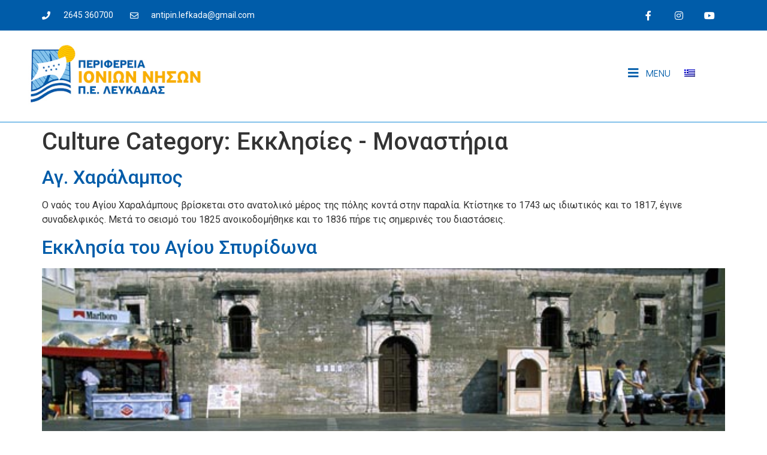

--- FILE ---
content_type: text/html; charset=UTF-8
request_url: https://lefkada.gr/culture_category/%CE%B5%CE%BA%CE%BA%CE%BB%CE%B7%CF%83%CE%AF%CE%B5%CF%82-%CE%BC%CE%BF%CE%BD%CE%B1%CF%83%CF%84%CE%AE%CF%81%CE%B9%CE%B1/page/2/
body_size: 18891
content:
<!doctype html>
<html lang="el">
<head>
	<meta charset="UTF-8">
	<meta name="viewport" content="width=device-width, initial-scale=1">
	<link rel="profile" href="https://gmpg.org/xfn/11">
	<meta name='robots' content='index, follow, max-image-preview:large, max-snippet:-1, max-video-preview:-1' />

	<!-- This site is optimized with the Yoast SEO plugin v22.0 - https://yoast.com/wordpress/plugins/seo/ -->
	<title>Εκκλησίες - Μοναστήρια Archives - Σελίδα 2 από 5 - Περιφερειακή Ενότητα Λευκάδας - Περ. Ιονίων Νήσων</title>
	<link rel="canonical" href="https://lefkada.gr/culture_category/%ce%b5%ce%ba%ce%ba%ce%bb%ce%b7%cf%83%ce%af%ce%b5%cf%82-%ce%bc%ce%bf%ce%bd%ce%b1%cf%83%cf%84%ce%ae%cf%81%ce%b9%ce%b1/page/2/" />
	<link rel="prev" href="https://lefkada.gr/culture_category/%ce%b5%ce%ba%ce%ba%ce%bb%ce%b7%cf%83%ce%af%ce%b5%cf%82-%ce%bc%ce%bf%ce%bd%ce%b1%cf%83%cf%84%ce%ae%cf%81%ce%b9%ce%b1/" />
	<link rel="next" href="https://lefkada.gr/culture_category/%ce%b5%ce%ba%ce%ba%ce%bb%ce%b7%cf%83%ce%af%ce%b5%cf%82-%ce%bc%ce%bf%ce%bd%ce%b1%cf%83%cf%84%ce%ae%cf%81%ce%b9%ce%b1/page/3/" />
	<meta property="og:locale" content="el_GR" />
	<meta property="og:type" content="article" />
	<meta property="og:title" content="Εκκλησίες - Μοναστήρια Archives - Σελίδα 2 από 5 - Περιφερειακή Ενότητα Λευκάδας - Περ. Ιονίων Νήσων" />
	<meta property="og:url" content="https://lefkada.gr/culture_category/%ce%b5%ce%ba%ce%ba%ce%bb%ce%b7%cf%83%ce%af%ce%b5%cf%82-%ce%bc%ce%bf%ce%bd%ce%b1%cf%83%cf%84%ce%ae%cf%81%ce%b9%ce%b1/" />
	<meta property="og:site_name" content="Περιφερειακή Ενότητα Λευκάδας - Περ. Ιονίων Νήσων" />
	<meta name="twitter:card" content="summary_large_image" />
	<script type="application/ld+json" class="yoast-schema-graph">{"@context":"https://schema.org","@graph":[{"@type":"CollectionPage","@id":"https://lefkada.gr/culture_category/%ce%b5%ce%ba%ce%ba%ce%bb%ce%b7%cf%83%ce%af%ce%b5%cf%82-%ce%bc%ce%bf%ce%bd%ce%b1%cf%83%cf%84%ce%ae%cf%81%ce%b9%ce%b1/","url":"https://lefkada.gr/culture_category/%ce%b5%ce%ba%ce%ba%ce%bb%ce%b7%cf%83%ce%af%ce%b5%cf%82-%ce%bc%ce%bf%ce%bd%ce%b1%cf%83%cf%84%ce%ae%cf%81%ce%b9%ce%b1/page/2/","name":"Εκκλησίες - Μοναστήρια Archives - Σελίδα 2 από 5 - Περιφερειακή Ενότητα Λευκάδας - Περ. Ιονίων Νήσων","isPartOf":{"@id":"https://lefkada.gr/#website"},"breadcrumb":{"@id":"https://lefkada.gr/culture_category/%ce%b5%ce%ba%ce%ba%ce%bb%ce%b7%cf%83%ce%af%ce%b5%cf%82-%ce%bc%ce%bf%ce%bd%ce%b1%cf%83%cf%84%ce%ae%cf%81%ce%b9%ce%b1/page/2/#breadcrumb"},"inLanguage":"el"},{"@type":"BreadcrumbList","@id":"https://lefkada.gr/culture_category/%ce%b5%ce%ba%ce%ba%ce%bb%ce%b7%cf%83%ce%af%ce%b5%cf%82-%ce%bc%ce%bf%ce%bd%ce%b1%cf%83%cf%84%ce%ae%cf%81%ce%b9%ce%b1/page/2/#breadcrumb","itemListElement":[{"@type":"ListItem","position":1,"name":"Home","item":"https://lefkada.gr/"},{"@type":"ListItem","position":2,"name":"Εκκλησίες - Μοναστήρια"}]},{"@type":"WebSite","@id":"https://lefkada.gr/#website","url":"https://lefkada.gr/","name":"Περιφερειακή Ενότητα Λευκάδας - Περ. Ιονίων Νήσων","description":"lefkada.gr","publisher":{"@id":"https://lefkada.gr/#organization"},"potentialAction":[{"@type":"SearchAction","target":{"@type":"EntryPoint","urlTemplate":"https://lefkada.gr/?s={search_term_string}"},"query-input":"required name=search_term_string"}],"inLanguage":"el"},{"@type":"Organization","@id":"https://lefkada.gr/#organization","name":"Περιφερειακή Ενότητα Λευκάδας - Περ. Ιονίων Νήσων","url":"https://lefkada.gr/","logo":{"@type":"ImageObject","inLanguage":"el","@id":"https://lefkada.gr/#/schema/logo/image/","url":"https://lefkada.gr/wp-content/uploads/2022/06/lefkadagr-logo.jpg","contentUrl":"https://lefkada.gr/wp-content/uploads/2022/06/lefkadagr-logo.jpg","width":490,"height":140,"caption":"Περιφερειακή Ενότητα Λευκάδας - Περ. Ιονίων Νήσων"},"image":{"@id":"https://lefkada.gr/#/schema/logo/image/"}}]}</script>
	<!-- / Yoast SEO plugin. -->


<link rel='dns-prefetch' href='//developers.google.com' />
<link rel="alternate" type="application/rss+xml" title="Ροή RSS &raquo; Περιφερειακή Ενότητα Λευκάδας - Περ. Ιονίων Νήσων" href="https://lefkada.gr/feed/" />
<link rel="alternate" type="application/rss+xml" title="Ροή Σχολίων &raquo; Περιφερειακή Ενότητα Λευκάδας - Περ. Ιονίων Νήσων" href="https://lefkada.gr/comments/feed/" />
<link rel="alternate" type="application/rss+xml" title="Ροή για Περιφερειακή Ενότητα Λευκάδας - Περ. Ιονίων Νήσων &raquo; Εκκλησίες - Μοναστήρια Culture Category" href="https://lefkada.gr/culture_category/%ce%b5%ce%ba%ce%ba%ce%bb%ce%b7%cf%83%ce%af%ce%b5%cf%82-%ce%bc%ce%bf%ce%bd%ce%b1%cf%83%cf%84%ce%ae%cf%81%ce%b9%ce%b1/feed/" />
<style id='wp-img-auto-sizes-contain-inline-css'>
img:is([sizes=auto i],[sizes^="auto," i]){contain-intrinsic-size:3000px 1500px}
/*# sourceURL=wp-img-auto-sizes-contain-inline-css */
</style>
<link rel='stylesheet' id='hello-elementor-theme-style-css' href='https://lefkada.gr/wp-content/themes/hello-elementor/theme.min.css?ver=3.0.0' media='all' />
<link rel='stylesheet' id='elementor-frontend-css' href='https://lefkada.gr/wp-content/plugins/elementor/assets/css/frontend-lite.min.css?ver=3.19.1' media='all' />
<link rel='stylesheet' id='eael-general-css' href='https://lefkada.gr/wp-content/plugins/essential-addons-for-elementor-lite/assets/front-end/css/view/general.min.css?ver=5.9.8' media='all' />
<link rel='stylesheet' id='eael-47-css' href='https://lefkada.gr/wp-content/uploads/essential-addons-elementor/eael-47.css?ver=1671617313' media='all' />
<style id='wp-emoji-styles-inline-css'>

	img.wp-smiley, img.emoji {
		display: inline !important;
		border: none !important;
		box-shadow: none !important;
		height: 1em !important;
		width: 1em !important;
		margin: 0 0.07em !important;
		vertical-align: -0.1em !important;
		background: none !important;
		padding: 0 !important;
	}
/*# sourceURL=wp-emoji-styles-inline-css */
</style>
<link rel='stylesheet' id='wp-block-library-css' href='https://lefkada.gr/wp-includes/css/dist/block-library/style.min.css?ver=6.9' media='all' />
<style id='wp-block-paragraph-inline-css'>
.is-small-text{font-size:.875em}.is-regular-text{font-size:1em}.is-large-text{font-size:2.25em}.is-larger-text{font-size:3em}.has-drop-cap:not(:focus):first-letter{float:left;font-size:8.4em;font-style:normal;font-weight:100;line-height:.68;margin:.05em .1em 0 0;text-transform:uppercase}body.rtl .has-drop-cap:not(:focus):first-letter{float:none;margin-left:.1em}p.has-drop-cap.has-background{overflow:hidden}:root :where(p.has-background){padding:1.25em 2.375em}:where(p.has-text-color:not(.has-link-color)) a{color:inherit}p.has-text-align-left[style*="writing-mode:vertical-lr"],p.has-text-align-right[style*="writing-mode:vertical-rl"]{rotate:180deg}
/*# sourceURL=https://lefkada.gr/wp-includes/blocks/paragraph/style.min.css */
</style>
<style id='global-styles-inline-css'>
:root{--wp--preset--aspect-ratio--square: 1;--wp--preset--aspect-ratio--4-3: 4/3;--wp--preset--aspect-ratio--3-4: 3/4;--wp--preset--aspect-ratio--3-2: 3/2;--wp--preset--aspect-ratio--2-3: 2/3;--wp--preset--aspect-ratio--16-9: 16/9;--wp--preset--aspect-ratio--9-16: 9/16;--wp--preset--color--black: #000000;--wp--preset--color--cyan-bluish-gray: #abb8c3;--wp--preset--color--white: #ffffff;--wp--preset--color--pale-pink: #f78da7;--wp--preset--color--vivid-red: #cf2e2e;--wp--preset--color--luminous-vivid-orange: #ff6900;--wp--preset--color--luminous-vivid-amber: #fcb900;--wp--preset--color--light-green-cyan: #7bdcb5;--wp--preset--color--vivid-green-cyan: #00d084;--wp--preset--color--pale-cyan-blue: #8ed1fc;--wp--preset--color--vivid-cyan-blue: #0693e3;--wp--preset--color--vivid-purple: #9b51e0;--wp--preset--gradient--vivid-cyan-blue-to-vivid-purple: linear-gradient(135deg,rgb(6,147,227) 0%,rgb(155,81,224) 100%);--wp--preset--gradient--light-green-cyan-to-vivid-green-cyan: linear-gradient(135deg,rgb(122,220,180) 0%,rgb(0,208,130) 100%);--wp--preset--gradient--luminous-vivid-amber-to-luminous-vivid-orange: linear-gradient(135deg,rgb(252,185,0) 0%,rgb(255,105,0) 100%);--wp--preset--gradient--luminous-vivid-orange-to-vivid-red: linear-gradient(135deg,rgb(255,105,0) 0%,rgb(207,46,46) 100%);--wp--preset--gradient--very-light-gray-to-cyan-bluish-gray: linear-gradient(135deg,rgb(238,238,238) 0%,rgb(169,184,195) 100%);--wp--preset--gradient--cool-to-warm-spectrum: linear-gradient(135deg,rgb(74,234,220) 0%,rgb(151,120,209) 20%,rgb(207,42,186) 40%,rgb(238,44,130) 60%,rgb(251,105,98) 80%,rgb(254,248,76) 100%);--wp--preset--gradient--blush-light-purple: linear-gradient(135deg,rgb(255,206,236) 0%,rgb(152,150,240) 100%);--wp--preset--gradient--blush-bordeaux: linear-gradient(135deg,rgb(254,205,165) 0%,rgb(254,45,45) 50%,rgb(107,0,62) 100%);--wp--preset--gradient--luminous-dusk: linear-gradient(135deg,rgb(255,203,112) 0%,rgb(199,81,192) 50%,rgb(65,88,208) 100%);--wp--preset--gradient--pale-ocean: linear-gradient(135deg,rgb(255,245,203) 0%,rgb(182,227,212) 50%,rgb(51,167,181) 100%);--wp--preset--gradient--electric-grass: linear-gradient(135deg,rgb(202,248,128) 0%,rgb(113,206,126) 100%);--wp--preset--gradient--midnight: linear-gradient(135deg,rgb(2,3,129) 0%,rgb(40,116,252) 100%);--wp--preset--font-size--small: 13px;--wp--preset--font-size--medium: 20px;--wp--preset--font-size--large: 36px;--wp--preset--font-size--x-large: 42px;--wp--preset--spacing--20: 0.44rem;--wp--preset--spacing--30: 0.67rem;--wp--preset--spacing--40: 1rem;--wp--preset--spacing--50: 1.5rem;--wp--preset--spacing--60: 2.25rem;--wp--preset--spacing--70: 3.38rem;--wp--preset--spacing--80: 5.06rem;--wp--preset--shadow--natural: 6px 6px 9px rgba(0, 0, 0, 0.2);--wp--preset--shadow--deep: 12px 12px 50px rgba(0, 0, 0, 0.4);--wp--preset--shadow--sharp: 6px 6px 0px rgba(0, 0, 0, 0.2);--wp--preset--shadow--outlined: 6px 6px 0px -3px rgb(255, 255, 255), 6px 6px rgb(0, 0, 0);--wp--preset--shadow--crisp: 6px 6px 0px rgb(0, 0, 0);}:where(.is-layout-flex){gap: 0.5em;}:where(.is-layout-grid){gap: 0.5em;}body .is-layout-flex{display: flex;}.is-layout-flex{flex-wrap: wrap;align-items: center;}.is-layout-flex > :is(*, div){margin: 0;}body .is-layout-grid{display: grid;}.is-layout-grid > :is(*, div){margin: 0;}:where(.wp-block-columns.is-layout-flex){gap: 2em;}:where(.wp-block-columns.is-layout-grid){gap: 2em;}:where(.wp-block-post-template.is-layout-flex){gap: 1.25em;}:where(.wp-block-post-template.is-layout-grid){gap: 1.25em;}.has-black-color{color: var(--wp--preset--color--black) !important;}.has-cyan-bluish-gray-color{color: var(--wp--preset--color--cyan-bluish-gray) !important;}.has-white-color{color: var(--wp--preset--color--white) !important;}.has-pale-pink-color{color: var(--wp--preset--color--pale-pink) !important;}.has-vivid-red-color{color: var(--wp--preset--color--vivid-red) !important;}.has-luminous-vivid-orange-color{color: var(--wp--preset--color--luminous-vivid-orange) !important;}.has-luminous-vivid-amber-color{color: var(--wp--preset--color--luminous-vivid-amber) !important;}.has-light-green-cyan-color{color: var(--wp--preset--color--light-green-cyan) !important;}.has-vivid-green-cyan-color{color: var(--wp--preset--color--vivid-green-cyan) !important;}.has-pale-cyan-blue-color{color: var(--wp--preset--color--pale-cyan-blue) !important;}.has-vivid-cyan-blue-color{color: var(--wp--preset--color--vivid-cyan-blue) !important;}.has-vivid-purple-color{color: var(--wp--preset--color--vivid-purple) !important;}.has-black-background-color{background-color: var(--wp--preset--color--black) !important;}.has-cyan-bluish-gray-background-color{background-color: var(--wp--preset--color--cyan-bluish-gray) !important;}.has-white-background-color{background-color: var(--wp--preset--color--white) !important;}.has-pale-pink-background-color{background-color: var(--wp--preset--color--pale-pink) !important;}.has-vivid-red-background-color{background-color: var(--wp--preset--color--vivid-red) !important;}.has-luminous-vivid-orange-background-color{background-color: var(--wp--preset--color--luminous-vivid-orange) !important;}.has-luminous-vivid-amber-background-color{background-color: var(--wp--preset--color--luminous-vivid-amber) !important;}.has-light-green-cyan-background-color{background-color: var(--wp--preset--color--light-green-cyan) !important;}.has-vivid-green-cyan-background-color{background-color: var(--wp--preset--color--vivid-green-cyan) !important;}.has-pale-cyan-blue-background-color{background-color: var(--wp--preset--color--pale-cyan-blue) !important;}.has-vivid-cyan-blue-background-color{background-color: var(--wp--preset--color--vivid-cyan-blue) !important;}.has-vivid-purple-background-color{background-color: var(--wp--preset--color--vivid-purple) !important;}.has-black-border-color{border-color: var(--wp--preset--color--black) !important;}.has-cyan-bluish-gray-border-color{border-color: var(--wp--preset--color--cyan-bluish-gray) !important;}.has-white-border-color{border-color: var(--wp--preset--color--white) !important;}.has-pale-pink-border-color{border-color: var(--wp--preset--color--pale-pink) !important;}.has-vivid-red-border-color{border-color: var(--wp--preset--color--vivid-red) !important;}.has-luminous-vivid-orange-border-color{border-color: var(--wp--preset--color--luminous-vivid-orange) !important;}.has-luminous-vivid-amber-border-color{border-color: var(--wp--preset--color--luminous-vivid-amber) !important;}.has-light-green-cyan-border-color{border-color: var(--wp--preset--color--light-green-cyan) !important;}.has-vivid-green-cyan-border-color{border-color: var(--wp--preset--color--vivid-green-cyan) !important;}.has-pale-cyan-blue-border-color{border-color: var(--wp--preset--color--pale-cyan-blue) !important;}.has-vivid-cyan-blue-border-color{border-color: var(--wp--preset--color--vivid-cyan-blue) !important;}.has-vivid-purple-border-color{border-color: var(--wp--preset--color--vivid-purple) !important;}.has-vivid-cyan-blue-to-vivid-purple-gradient-background{background: var(--wp--preset--gradient--vivid-cyan-blue-to-vivid-purple) !important;}.has-light-green-cyan-to-vivid-green-cyan-gradient-background{background: var(--wp--preset--gradient--light-green-cyan-to-vivid-green-cyan) !important;}.has-luminous-vivid-amber-to-luminous-vivid-orange-gradient-background{background: var(--wp--preset--gradient--luminous-vivid-amber-to-luminous-vivid-orange) !important;}.has-luminous-vivid-orange-to-vivid-red-gradient-background{background: var(--wp--preset--gradient--luminous-vivid-orange-to-vivid-red) !important;}.has-very-light-gray-to-cyan-bluish-gray-gradient-background{background: var(--wp--preset--gradient--very-light-gray-to-cyan-bluish-gray) !important;}.has-cool-to-warm-spectrum-gradient-background{background: var(--wp--preset--gradient--cool-to-warm-spectrum) !important;}.has-blush-light-purple-gradient-background{background: var(--wp--preset--gradient--blush-light-purple) !important;}.has-blush-bordeaux-gradient-background{background: var(--wp--preset--gradient--blush-bordeaux) !important;}.has-luminous-dusk-gradient-background{background: var(--wp--preset--gradient--luminous-dusk) !important;}.has-pale-ocean-gradient-background{background: var(--wp--preset--gradient--pale-ocean) !important;}.has-electric-grass-gradient-background{background: var(--wp--preset--gradient--electric-grass) !important;}.has-midnight-gradient-background{background: var(--wp--preset--gradient--midnight) !important;}.has-small-font-size{font-size: var(--wp--preset--font-size--small) !important;}.has-medium-font-size{font-size: var(--wp--preset--font-size--medium) !important;}.has-large-font-size{font-size: var(--wp--preset--font-size--large) !important;}.has-x-large-font-size{font-size: var(--wp--preset--font-size--x-large) !important;}
/*# sourceURL=global-styles-inline-css */
</style>

<style id='classic-theme-styles-inline-css'>
/*! This file is auto-generated */
.wp-block-button__link{color:#fff;background-color:#32373c;border-radius:9999px;box-shadow:none;text-decoration:none;padding:calc(.667em + 2px) calc(1.333em + 2px);font-size:1.125em}.wp-block-file__button{background:#32373c;color:#fff;text-decoration:none}
/*# sourceURL=/wp-includes/css/classic-themes.min.css */
</style>
<link rel='stylesheet' id='wpml-blocks-css' href='https://lefkada.gr/wp-content/plugins/sitepress-multilingual-cms/dist/css/blocks/styles.css?ver=4.6.9' media='all' />
<link rel='stylesheet' id='ae-pro-css-css' href='https://lefkada.gr/wp-content/plugins/anywhere-elementor-pro/includes/assets/css/ae-pro.min.css?ver=2.26.2' media='all' />
<link rel='stylesheet' id='searchandfilter-css' href='https://lefkada.gr/wp-content/plugins/search-filter/style.css?ver=1' media='all' />
<link rel='stylesheet' id='wpml-legacy-horizontal-list-0-css' href='https://lefkada.gr/wp-content/plugins/sitepress-multilingual-cms/templates/language-switchers/legacy-list-horizontal/style.min.css?ver=1' media='all' />
<link rel='stylesheet' id='wpml-menu-item-0-css' href='https://lefkada.gr/wp-content/plugins/sitepress-multilingual-cms/templates/language-switchers/menu-item/style.min.css?ver=1' media='all' />
<link rel='stylesheet' id='vegas-css-css' href='https://lefkada.gr/wp-content/plugins/anywhere-elementor-pro/includes/assets/lib/vegas/vegas.min.css?ver=2.4.0' media='all' />
<link rel='stylesheet' id='hello-elementor-css' href='https://lefkada.gr/wp-content/themes/hello-elementor/style.min.css?ver=3.0.0' media='all' />
<link rel='stylesheet' id='hello-elementor-header-footer-css' href='https://lefkada.gr/wp-content/themes/hello-elementor/header-footer.min.css?ver=3.0.0' media='all' />
<link rel='stylesheet' id='elementor-post-5-css' href='https://lefkada.gr/wp-content/uploads/elementor/css/post-5.css?ver=1758198654' media='all' />
<link rel='stylesheet' id='elementor-icons-css' href='https://lefkada.gr/wp-content/plugins/elementor/assets/lib/eicons/css/elementor-icons.min.css?ver=5.27.0' media='all' />
<style id='elementor-icons-inline-css'>

		.elementor-add-new-section .elementor-add-templately-promo-button{
            background-color: #5d4fff;
            background-image: url(https://lefkada.gr/wp-content/plugins/essential-addons-for-elementor-lite/assets/admin/images/templately/logo-icon.svg);
            background-repeat: no-repeat;
            background-position: center center;
            position: relative;
        }
        
		.elementor-add-new-section .elementor-add-templately-promo-button > i{
            height: 12px;
        }
        
        body .elementor-add-new-section .elementor-add-section-area-button {
            margin-left: 0;
        }

		.elementor-add-new-section .elementor-add-templately-promo-button{
            background-color: #5d4fff;
            background-image: url(https://lefkada.gr/wp-content/plugins/essential-addons-for-elementor-lite/assets/admin/images/templately/logo-icon.svg);
            background-repeat: no-repeat;
            background-position: center center;
            position: relative;
        }
        
		.elementor-add-new-section .elementor-add-templately-promo-button > i{
            height: 12px;
        }
        
        body .elementor-add-new-section .elementor-add-section-area-button {
            margin-left: 0;
        }
/*# sourceURL=elementor-icons-inline-css */
</style>
<link rel='stylesheet' id='swiper-css' href='https://lefkada.gr/wp-content/plugins/elementor/assets/lib/swiper/css/swiper.min.css?ver=5.3.6' media='all' />
<link rel='stylesheet' id='elementor-pro-css' href='https://lefkada.gr/wp-content/plugins/elementor-pro/assets/css/frontend-lite.min.css?ver=3.19.1' media='all' />
<link rel='stylesheet' id='elementor-global-css' href='https://lefkada.gr/wp-content/uploads/elementor/css/global.css?ver=1758198662' media='all' />
<link rel='stylesheet' id='elementor-post-47-css' href='https://lefkada.gr/wp-content/uploads/elementor/css/post-47.css?ver=1758198796' media='all' />
<link rel='stylesheet' id='elementor-post-25-css' href='https://lefkada.gr/wp-content/uploads/elementor/css/post-25.css?ver=1758198796' media='all' />
<link rel='stylesheet' id='hello-elementor-child-style-css' href='https://lefkada.gr/wp-content/themes/hello-theme-child-master/style.css?ver=1.0.0' media='all' />
<link rel='stylesheet' id='google-fonts-1-css' href='https://fonts.googleapis.com/css?family=Didact+Gothic%3A100%2C100italic%2C200%2C200italic%2C300%2C300italic%2C400%2C400italic%2C500%2C500italic%2C600%2C600italic%2C700%2C700italic%2C800%2C800italic%2C900%2C900italic%7CNoto+Serif%3A100%2C100italic%2C200%2C200italic%2C300%2C300italic%2C400%2C400italic%2C500%2C500italic%2C600%2C600italic%2C700%2C700italic%2C800%2C800italic%2C900%2C900italic%7CRoboto%3A100%2C100italic%2C200%2C200italic%2C300%2C300italic%2C400%2C400italic%2C500%2C500italic%2C600%2C600italic%2C700%2C700italic%2C800%2C800italic%2C900%2C900italic&#038;display=auto&#038;subset=greek&#038;ver=6.9' media='all' />
<link rel='stylesheet' id='elementor-icons-shared-0-css' href='https://lefkada.gr/wp-content/plugins/elementor/assets/lib/font-awesome/css/fontawesome.min.css?ver=5.15.3' media='all' />
<link rel='stylesheet' id='elementor-icons-fa-solid-css' href='https://lefkada.gr/wp-content/plugins/elementor/assets/lib/font-awesome/css/solid.min.css?ver=5.15.3' media='all' />
<link rel='stylesheet' id='elementor-icons-fa-regular-css' href='https://lefkada.gr/wp-content/plugins/elementor/assets/lib/font-awesome/css/regular.min.css?ver=5.15.3' media='all' />
<link rel='stylesheet' id='elementor-icons-fa-brands-css' href='https://lefkada.gr/wp-content/plugins/elementor/assets/lib/font-awesome/css/brands.min.css?ver=5.15.3' media='all' />
<link rel="preconnect" href="https://fonts.gstatic.com/" crossorigin><script src="https://lefkada.gr/wp-includes/js/jquery/jquery.min.js?ver=3.7.1" id="jquery-core-js"></script>
<script src="https://lefkada.gr/wp-includes/js/jquery/jquery-migrate.min.js?ver=3.4.1" id="jquery-migrate-js"></script>
<script id="wpml-cookie-js-extra">
var wpml_cookies = {"wp-wpml_current_language":{"value":"el","expires":1,"path":"/"}};
var wpml_cookies = {"wp-wpml_current_language":{"value":"el","expires":1,"path":"/"}};
//# sourceURL=wpml-cookie-js-extra
</script>
<script src="https://lefkada.gr/wp-content/plugins/sitepress-multilingual-cms/res/js/cookies/language-cookie.js?ver=4.6.9" id="wpml-cookie-js" defer data-wp-strategy="defer"></script>
<script src="https://maps.googleapis.com/maps/api/js?key=AIzaSyDwdBcRhzRJOzc8HyKunFYI2XO6PiWUGfw&amp;ver=1" id="ae-gmap-js"></script>
<script src="https://developers.google.com/maps/documentation/javascript/examples/markerclusterer/markerclusterer.js?ver=1" id="ae-gmap-cluster-js"></script>
<script id="search-filter-elementor-js-extra">
var SFE_DATA = {"ajax_url":"https://lefkada.gr/wp-admin/admin-ajax.php","home_url":"https://lefkada.gr/"};
//# sourceURL=search-filter-elementor-js-extra
</script>
<script src="https://lefkada.gr/wp-content/plugins/search-filter-elementor/assets/js/search-filter-elementor.js?ver=1.0.0" id="search-filter-elementor-js"></script>
<link rel="https://api.w.org/" href="https://lefkada.gr/wp-json/" /><link rel="alternate" title="JSON" type="application/json" href="https://lefkada.gr/wp-json/wp/v2/culture_category/21" /><link rel="EditURI" type="application/rsd+xml" title="RSD" href="https://lefkada.gr/xmlrpc.php?rsd" />
<meta name="generator" content="WordPress 6.9" />
<meta name="generator" content="WPML ver:4.6.9 stt:1,13;" />
<meta name="facebook-domain-verification" content="1meqkl054karvk4ypgctq2ggl6mcmm" /><meta name="generator" content="Elementor 3.19.1; features: e_optimized_assets_loading, e_optimized_css_loading, additional_custom_breakpoints, block_editor_assets_optimize, e_image_loading_optimization; settings: css_print_method-external, google_font-enabled, font_display-auto">
<link rel="icon" href="https://lefkada.gr/wp-content/uploads/2022/06/cropped-lefkadagr-favicon-32x32.jpg" sizes="32x32" />
<link rel="icon" href="https://lefkada.gr/wp-content/uploads/2022/06/cropped-lefkadagr-favicon-192x192.jpg" sizes="192x192" />
<link rel="apple-touch-icon" href="https://lefkada.gr/wp-content/uploads/2022/06/cropped-lefkadagr-favicon-180x180.jpg" />
<meta name="msapplication-TileImage" content="https://lefkada.gr/wp-content/uploads/2022/06/cropped-lefkadagr-favicon-270x270.jpg" />
<link rel='stylesheet' id='elementor-post-22-css' href='https://lefkada.gr/wp-content/uploads/elementor/css/post-22.css?ver=1758198612' media='all' />
</head>
<body class="archive paged tax-culture_category term-21 wp-custom-logo paged-2 wp-theme-hello-elementor wp-child-theme-hello-theme-child-master elementor-default elementor-kit-5">


<a class="skip-link screen-reader-text" href="#content">Skip to content</a>

		<div data-elementor-type="header" data-elementor-id="47" class="elementor elementor-47 elementor-location-header" data-elementor-post-type="elementor_library">
					<section data-particle_enable="false" data-particle-mobile-disabled="false" class="has_ae_slider elementor-section elementor-top-section elementor-element elementor-element-2a073376 elementor-section-height-min-height elementor-section-content-middle elementor-hidden-desktop elementor-hidden-tablet elementor-hidden-mobile elementor-section-boxed elementor-section-height-default elementor-section-items-middle ae-bg-gallery-type-default" data-id="2a073376" data-element_type="section" data-settings="{&quot;background_background&quot;:&quot;classic&quot;}">
						<div class="elementor-container elementor-column-gap-no">
					<div class="has_ae_slider elementor-column elementor-col-100 elementor-top-column elementor-element elementor-element-4f92533d ae-bg-gallery-type-default" data-id="4f92533d" data-element_type="column">
			<div class="elementor-widget-wrap elementor-element-populated">
						<div class="elementor-element elementor-element-d514113 elementor-widget elementor-widget-heading" data-id="d514113" data-element_type="widget" data-widget_type="heading.default">
				<div class="elementor-widget-container">
			<style>/*! elementor - v3.19.0 - 05-02-2024 */
.elementor-heading-title{padding:0;margin:0;line-height:1}.elementor-widget-heading .elementor-heading-title[class*=elementor-size-]>a{color:inherit;font-size:inherit;line-height:inherit}.elementor-widget-heading .elementor-heading-title.elementor-size-small{font-size:15px}.elementor-widget-heading .elementor-heading-title.elementor-size-medium{font-size:19px}.elementor-widget-heading .elementor-heading-title.elementor-size-large{font-size:29px}.elementor-widget-heading .elementor-heading-title.elementor-size-xl{font-size:39px}.elementor-widget-heading .elementor-heading-title.elementor-size-xxl{font-size:59px}</style><h2 class="elementor-heading-title elementor-size-default">Η ιστοσελίδα lefkada.gr βρίσκεται σε στάδιο ανακατασκευής και ενημέρωσης περιεχομένου από την παλαιότερη έκδοσή της.<br>Σας ευχαριστούμε για την κατανόηση.</h2>		</div>
				</div>
					</div>
		</div>
					</div>
		</section>
				<section data-particle_enable="false" data-particle-mobile-disabled="false" class="has_ae_slider elementor-section elementor-top-section elementor-element elementor-element-1df2cea elementor-section-height-min-height elementor-section-content-middle elementor-section-boxed elementor-section-height-default elementor-section-items-middle ae-bg-gallery-type-default" data-id="1df2cea" data-element_type="section" data-settings="{&quot;background_background&quot;:&quot;classic&quot;}">
						<div class="elementor-container elementor-column-gap-no">
					<div class="has_ae_slider elementor-column elementor-col-50 elementor-top-column elementor-element elementor-element-ae9bfff ae-bg-gallery-type-default" data-id="ae9bfff" data-element_type="column">
			<div class="elementor-widget-wrap elementor-element-populated">
						<div class="elementor-element elementor-element-32a8e90 elementor-icon-list--layout-inline elementor-mobile-align-center elementor-hidden-phone elementor-list-item-link-full_width elementor-widget elementor-widget-icon-list" data-id="32a8e90" data-element_type="widget" data-widget_type="icon-list.default">
				<div class="elementor-widget-container">
			<link rel="stylesheet" href="https://lefkada.gr/wp-content/plugins/elementor/assets/css/widget-icon-list.min.css">		<ul class="elementor-icon-list-items elementor-inline-items">
							<li class="elementor-icon-list-item elementor-inline-item">
											<a href="tel:2645%20360700">

												<span class="elementor-icon-list-icon">
							<i aria-hidden="true" class="fas fa-phone"></i>						</span>
										<span class="elementor-icon-list-text">2645 360700</span>
											</a>
									</li>
								<li class="elementor-icon-list-item elementor-inline-item">
											<a href="mailto:antipin.lefkada@gmail.com">

												<span class="elementor-icon-list-icon">
							<i aria-hidden="true" class="far fa-envelope"></i>						</span>
										<span class="elementor-icon-list-text">antipin.lefkada@gmail.com</span>
											</a>
									</li>
						</ul>
				</div>
				</div>
					</div>
		</div>
				<div class="has_ae_slider elementor-column elementor-col-50 elementor-top-column elementor-element elementor-element-a37b207 ae-bg-gallery-type-default" data-id="a37b207" data-element_type="column">
			<div class="elementor-widget-wrap elementor-element-populated">
						<div class="elementor-element elementor-element-66d4b3e e-grid-align-right elementor-shape-circle e-grid-align-mobile-center elementor-grid-0 elementor-widget elementor-widget-social-icons" data-id="66d4b3e" data-element_type="widget" data-widget_type="social-icons.default">
				<div class="elementor-widget-container">
			<style>/*! elementor - v3.19.0 - 05-02-2024 */
.elementor-widget-social-icons.elementor-grid-0 .elementor-widget-container,.elementor-widget-social-icons.elementor-grid-mobile-0 .elementor-widget-container,.elementor-widget-social-icons.elementor-grid-tablet-0 .elementor-widget-container{line-height:1;font-size:0}.elementor-widget-social-icons:not(.elementor-grid-0):not(.elementor-grid-tablet-0):not(.elementor-grid-mobile-0) .elementor-grid{display:inline-grid}.elementor-widget-social-icons .elementor-grid{grid-column-gap:var(--grid-column-gap,5px);grid-row-gap:var(--grid-row-gap,5px);grid-template-columns:var(--grid-template-columns);justify-content:var(--justify-content,center);justify-items:var(--justify-content,center)}.elementor-icon.elementor-social-icon{font-size:var(--icon-size,25px);line-height:var(--icon-size,25px);width:calc(var(--icon-size, 25px) + 2 * var(--icon-padding, .5em));height:calc(var(--icon-size, 25px) + 2 * var(--icon-padding, .5em))}.elementor-social-icon{--e-social-icon-icon-color:#fff;display:inline-flex;background-color:#69727d;align-items:center;justify-content:center;text-align:center;cursor:pointer}.elementor-social-icon i{color:var(--e-social-icon-icon-color)}.elementor-social-icon svg{fill:var(--e-social-icon-icon-color)}.elementor-social-icon:last-child{margin:0}.elementor-social-icon:hover{opacity:.9;color:#fff}.elementor-social-icon-android{background-color:#a4c639}.elementor-social-icon-apple{background-color:#999}.elementor-social-icon-behance{background-color:#1769ff}.elementor-social-icon-bitbucket{background-color:#205081}.elementor-social-icon-codepen{background-color:#000}.elementor-social-icon-delicious{background-color:#39f}.elementor-social-icon-deviantart{background-color:#05cc47}.elementor-social-icon-digg{background-color:#005be2}.elementor-social-icon-dribbble{background-color:#ea4c89}.elementor-social-icon-elementor{background-color:#d30c5c}.elementor-social-icon-envelope{background-color:#ea4335}.elementor-social-icon-facebook,.elementor-social-icon-facebook-f{background-color:#3b5998}.elementor-social-icon-flickr{background-color:#0063dc}.elementor-social-icon-foursquare{background-color:#2d5be3}.elementor-social-icon-free-code-camp,.elementor-social-icon-freecodecamp{background-color:#006400}.elementor-social-icon-github{background-color:#333}.elementor-social-icon-gitlab{background-color:#e24329}.elementor-social-icon-globe{background-color:#69727d}.elementor-social-icon-google-plus,.elementor-social-icon-google-plus-g{background-color:#dd4b39}.elementor-social-icon-houzz{background-color:#7ac142}.elementor-social-icon-instagram{background-color:#262626}.elementor-social-icon-jsfiddle{background-color:#487aa2}.elementor-social-icon-link{background-color:#818a91}.elementor-social-icon-linkedin,.elementor-social-icon-linkedin-in{background-color:#0077b5}.elementor-social-icon-medium{background-color:#00ab6b}.elementor-social-icon-meetup{background-color:#ec1c40}.elementor-social-icon-mixcloud{background-color:#273a4b}.elementor-social-icon-odnoklassniki{background-color:#f4731c}.elementor-social-icon-pinterest{background-color:#bd081c}.elementor-social-icon-product-hunt{background-color:#da552f}.elementor-social-icon-reddit{background-color:#ff4500}.elementor-social-icon-rss{background-color:#f26522}.elementor-social-icon-shopping-cart{background-color:#4caf50}.elementor-social-icon-skype{background-color:#00aff0}.elementor-social-icon-slideshare{background-color:#0077b5}.elementor-social-icon-snapchat{background-color:#fffc00}.elementor-social-icon-soundcloud{background-color:#f80}.elementor-social-icon-spotify{background-color:#2ebd59}.elementor-social-icon-stack-overflow{background-color:#fe7a15}.elementor-social-icon-steam{background-color:#00adee}.elementor-social-icon-stumbleupon{background-color:#eb4924}.elementor-social-icon-telegram{background-color:#2ca5e0}.elementor-social-icon-thumb-tack{background-color:#1aa1d8}.elementor-social-icon-tripadvisor{background-color:#589442}.elementor-social-icon-tumblr{background-color:#35465c}.elementor-social-icon-twitch{background-color:#6441a5}.elementor-social-icon-twitter{background-color:#1da1f2}.elementor-social-icon-viber{background-color:#665cac}.elementor-social-icon-vimeo{background-color:#1ab7ea}.elementor-social-icon-vk{background-color:#45668e}.elementor-social-icon-weibo{background-color:#dd2430}.elementor-social-icon-weixin{background-color:#31a918}.elementor-social-icon-whatsapp{background-color:#25d366}.elementor-social-icon-wordpress{background-color:#21759b}.elementor-social-icon-xing{background-color:#026466}.elementor-social-icon-yelp{background-color:#af0606}.elementor-social-icon-youtube{background-color:#cd201f}.elementor-social-icon-500px{background-color:#0099e5}.elementor-shape-rounded .elementor-icon.elementor-social-icon{border-radius:10%}.elementor-shape-circle .elementor-icon.elementor-social-icon{border-radius:50%}</style>		<div class="elementor-social-icons-wrapper elementor-grid">
							<span class="elementor-grid-item">
					<a class="elementor-icon elementor-social-icon elementor-social-icon-facebook-f elementor-repeater-item-5646027" href="https://www.facebook.com/antipin.lefkada" target="_blank">
						<span class="elementor-screen-only">Facebook-f</span>
						<i class="fab fa-facebook-f"></i>					</a>
				</span>
							<span class="elementor-grid-item">
					<a class="elementor-icon elementor-social-icon elementor-social-icon-instagram elementor-repeater-item-7c2bcc0" href="https://www.instagram.com/antipin.lefkada/" target="_blank">
						<span class="elementor-screen-only">Instagram</span>
						<i class="fab fa-instagram"></i>					</a>
				</span>
							<span class="elementor-grid-item">
					<a class="elementor-icon elementor-social-icon elementor-social-icon-youtube elementor-repeater-item-96bd910" href="https://www.youtube.com/channel/UC3Xn00h7D8X6Qp-gb0YzbTQ" target="_blank">
						<span class="elementor-screen-only">Youtube</span>
						<i class="fab fa-youtube"></i>					</a>
				</span>
					</div>
				</div>
				</div>
					</div>
		</div>
					</div>
		</section>
				<section data-particle_enable="false" data-particle-mobile-disabled="false" class="has_ae_slider elementor-section elementor-top-section elementor-element elementor-element-2fa83ebe elementor-section-content-middle elementor-section-boxed elementor-section-height-default elementor-section-height-default ae-bg-gallery-type-default" data-id="2fa83ebe" data-element_type="section" id="header_section" data-settings="{&quot;background_background&quot;:&quot;classic&quot;,&quot;sticky&quot;:&quot;top&quot;,&quot;sticky_on&quot;:[&quot;desktop&quot;,&quot;tablet&quot;,&quot;mobile&quot;],&quot;sticky_offset&quot;:0,&quot;sticky_effects_offset&quot;:0}">
						<div class="elementor-container elementor-column-gap-no">
					<div class="has_ae_slider elementor-column elementor-col-33 elementor-top-column elementor-element elementor-element-2844fe52 ae-bg-gallery-type-default" data-id="2844fe52" data-element_type="column">
			<div class="elementor-widget-wrap elementor-element-populated">
						<div class="elementor-element elementor-element-1150a7dd elementor-widget elementor-widget-image" data-id="1150a7dd" data-element_type="widget" data-widget_type="image.default">
				<div class="elementor-widget-container">
			<style>/*! elementor - v3.19.0 - 05-02-2024 */
.elementor-widget-image{text-align:center}.elementor-widget-image a{display:inline-block}.elementor-widget-image a img[src$=".svg"]{width:48px}.elementor-widget-image img{vertical-align:middle;display:inline-block}</style>											<a href="https://lefkada.gr">
							<img fetchpriority="high" width="490" height="140" src="https://lefkada.gr/wp-content/uploads/2022/06/lefkadagr-logo.jpg" class="attachment-full size-full wp-image-6" alt="Περιφερειακή Ενότητα Λευκάδας - Περ. Ιονίων Νήσων" srcset="https://lefkada.gr/wp-content/uploads/2022/06/lefkadagr-logo.jpg 490w, https://lefkada.gr/wp-content/uploads/2022/06/lefkadagr-logo-300x86.jpg 300w" sizes="(max-width: 490px) 100vw, 490px" />								</a>
													</div>
				</div>
					</div>
		</div>
				<div class="has_ae_slider elementor-column elementor-col-33 elementor-top-column elementor-element elementor-element-4927f943 ae-bg-gallery-type-default" data-id="4927f943" data-element_type="column">
			<div class="elementor-widget-wrap elementor-element-populated">
						<div class="elementor-element elementor-element-4443abc elementor-widget elementor-widget-eael-offcanvas" data-id="4443abc" data-element_type="widget" data-settings="{&quot;direction&quot;:&quot;left&quot;,&quot;content_transition&quot;:&quot;slide&quot;}" data-widget_type="eael-offcanvas.default">
				<div class="elementor-widget-container">
			        <div class="eael-offcanvas-content-wrap" data-settings="{&quot;content_id&quot;:&quot;4443abc&quot;,&quot;direction&quot;:&quot;left&quot;,&quot;transition&quot;:&quot;slide&quot;,&quot;esc_close&quot;:&quot;yes&quot;,&quot;body_click_close&quot;:&quot;yes&quot;,&quot;open_offcanvas&quot;:&quot;&quot;}">

                        <div class="eael-offcanvas-toggle-wrap">
                <div class="eael-offcanvas-toggle eael-offcanvas-toogle-4443abc elementor-button elementor-size-sm">
                    <i aria-hidden="true" class="eael-offcanvas-toggle-icon fas fa-bars"></i>                    <span class="eael-toggle-text">
                        Menu                    </span>
                </div>
            </div>
            
            <div class="eael-offcanvas-content eael-offcanvas-content-4443abc eael-offcanvas-slide elementor-element-4443abc eael-offcanvas-content-left">
                        <div class="eael-offcanvas-header">
            <div class="eael-offcanvas-title">
                            </div>
            <div class="eael-offcanvas-close eael-offcanvas-close-4443abc" role="button">
                                    <i aria-hidden="true" class="fas fa-times"></i>                            </div>
        </div>
                        <div class="eael-offcanvas-body">
	                		<div data-elementor-type="section" data-elementor-id="22" class="elementor elementor-22 elementor-location-header" data-elementor-post-type="elementor_library">
					<section data-particle_enable="false" data-particle-mobile-disabled="false" class="has_ae_slider elementor-section elementor-top-section elementor-element elementor-element-76900314 elementor-section-full_width elementor-section-height-default elementor-section-height-default ae-bg-gallery-type-default" data-id="76900314" data-element_type="section">
						<div class="elementor-container elementor-column-gap-default">
					<div class="has_ae_slider elementor-column elementor-col-100 elementor-top-column elementor-element elementor-element-26338ec9 ae-bg-gallery-type-default" data-id="26338ec9" data-element_type="column">
			<div class="elementor-widget-wrap elementor-element-populated">
						<div class="elementor-element elementor-element-7635e793 elementor-nav-menu__text-align-aside elementor-widget elementor-widget-nav-menu" data-id="7635e793" data-element_type="widget" data-settings="{&quot;layout&quot;:&quot;dropdown&quot;,&quot;submenu_icon&quot;:{&quot;value&quot;:&quot;&lt;i class=\&quot;fas fa-chevron-down\&quot;&gt;&lt;\/i&gt;&quot;,&quot;library&quot;:&quot;fa-solid&quot;}}" data-widget_type="nav-menu.default">
				<div class="elementor-widget-container">
			<link rel="stylesheet" href="https://lefkada.gr/wp-content/plugins/elementor-pro/assets/css/widget-nav-menu.min.css">			<nav class="elementor-nav-menu--dropdown elementor-nav-menu__container" aria-hidden="true">
				<ul id="menu-2-7635e793" class="elementor-nav-menu"><li class="menu-item menu-item-type-post_type menu-item-object-page menu-item-home menu-item-99"><a href="https://lefkada.gr/" class="elementor-item" tabindex="-1">Καλώς ήρθατε</a></li>
<li class="menu-item menu-item-type-custom menu-item-object-custom menu-item-has-children menu-item-100"><a href="#" class="elementor-item elementor-item-anchor" tabindex="-1">Λευκάδα</a>
<ul class="sub-menu elementor-nav-menu--dropdown">
	<li class="menu-item menu-item-type-custom menu-item-object-custom menu-item-has-children menu-item-3155"><a href="#" class="elementor-sub-item elementor-item-anchor" tabindex="-1">Ο Νομός</a>
	<ul class="sub-menu elementor-nav-menu--dropdown">
		<li class="menu-item menu-item-type-post_type menu-item-object-page menu-item-3157"><a href="https://lefkada.gr/%ce%b3%ce%b5%cf%89%ce%b3%cf%81%ce%b1%cf%86%ce%b9%ce%ba%ce%ae-%ce%b8%ce%ad%cf%83%ce%b7/" class="elementor-sub-item" tabindex="-1">Γεωγραφική Θέση</a></li>
		<li class="menu-item menu-item-type-post_type menu-item-object-page menu-item-3156"><a href="https://lefkada.gr/%ce%b9%cf%83%cf%84%ce%bf%cf%81%ce%af%ce%b1/" class="elementor-sub-item" tabindex="-1">Ιστορία</a></li>
		<li class="menu-item menu-item-type-post_type menu-item-object-page menu-item-4192"><a href="https://lefkada.gr/%ce%bb%ce%b5%cf%85%ce%ba%ce%ac%ce%b4%ce%b1-%ce%b7-%ce%bf%ce%bc%ce%b7%cf%81%ce%b9%ce%ba%ce%ae-%ce%b9%ce%b8%ce%ac%ce%ba%ce%b7-%ce%b7-%ce%b8%ce%b5%cf%89%cf%81%ce%af%ce%b1-%cf%84%ce%bf%cf%85-w-dorpfeld/" class="elementor-sub-item" tabindex="-1">Λευκάδα, η ομηρική Ιθάκη: Η θεωρία του W. Dörpfeld</a></li>
		<li class="menu-item menu-item-type-post_type menu-item-object-page menu-item-has-children menu-item-3920"><a href="https://lefkada.gr/%cf%80%ce%bf%ce%bb%ce%b9%cf%84%ce%b9%cf%83%ce%bc%cf%8c%cf%82-%ce%bb%ce%b1%ce%bf%ce%b3%cf%81%ce%b1%cf%86%ce%af%ce%b1-%cf%80%ce%b1%cf%81%ce%ac%ce%b4%ce%bf%cf%83%ce%b7/" class="elementor-sub-item" tabindex="-1">Πολιτισμός – Λαογραφία – Παράδοση</a>
		<ul class="sub-menu elementor-nav-menu--dropdown">
			<li class="menu-item menu-item-type-post_type menu-item-object-page menu-item-3943"><a href="https://lefkada.gr/%ce%b2%ce%b9%ce%b2%ce%bb%ce%b9%ce%bf%ce%b8%ce%ae%ce%ba%ce%b5%cf%82/" class="elementor-sub-item" tabindex="-1">Βιβλιοθήκες</a></li>
			<li class="menu-item menu-item-type-post_type menu-item-object-page menu-item-3942"><a href="https://lefkada.gr/%ce%b3-%ce%b1-%ce%ba-%ce%b1%cf%81%cf%87%ce%b5%ce%af%ce%b1-%ce%bd%ce%bf%ce%bc%ce%bf%cf%8d-%ce%bb%ce%b5%cf%85%ce%ba%ce%ac%ce%b4%ce%b1%cf%82/" class="elementor-sub-item" tabindex="-1">Γ.Α.Κ. – Αρχεία Νομού Λευκάδας</a></li>
		</ul>
</li>
		<li class="menu-item menu-item-type-post_type menu-item-object-page menu-item-3880"><a href="https://lefkada.gr/%ce%b1%cf%81%cf%87%ce%b9%cf%84%ce%b5%ce%ba%cf%84%ce%bf%ce%bd%ce%b9%ce%ba%ce%ae/" class="elementor-sub-item" tabindex="-1">Αρχιτεκτονική</a></li>
		<li class="menu-item menu-item-type-post_type menu-item-object-page menu-item-has-children menu-item-4195"><a href="https://lefkada.gr/%cf%86%cf%8d%cf%83%ce%b7/" class="elementor-sub-item" tabindex="-1">Φύση</a>
		<ul class="sub-menu elementor-nav-menu--dropdown">
			<li class="menu-item menu-item-type-post_type menu-item-object-page menu-item-4193"><a href="https://lefkada.gr/%cf%87%ce%bb%cf%89%cf%81%ce%af%ce%b4%ce%b1/" class="elementor-sub-item" tabindex="-1">Χλωρίδα</a></li>
			<li class="menu-item menu-item-type-post_type menu-item-object-page menu-item-4194"><a href="https://lefkada.gr/%cf%80%ce%b1%ce%bd%ce%af%ce%b4%ce%b1/" class="elementor-sub-item" tabindex="-1">Πανίδα</a></li>
		</ul>
</li>
	</ul>
</li>
	<li class="menu-item menu-item-type-custom menu-item-object-custom menu-item-has-children menu-item-489"><a href="#" class="elementor-sub-item elementor-item-anchor" tabindex="-1">Οικισμοί &#038; Νησιά</a>
	<ul class="sub-menu elementor-nav-menu--dropdown">
		<li class="menu-item menu-item-type-post_type menu-item-object-page menu-item-5160"><a href="https://lefkada.gr/%ce%b1%cf%80%ce%bf%ce%bb%ce%bb%cf%8e%ce%bd%ce%b9%ce%bf%ce%b9/" class="elementor-sub-item" tabindex="-1">Απολλώνιοι</a></li>
		<li class="menu-item menu-item-type-post_type menu-item-object-page menu-item-5161"><a href="https://lefkada.gr/%ce%b4%ce%ae%ce%bc%ce%bf%cf%82-%ce%bc%ce%b5%ce%b3%ce%b1%ce%bd%ce%b7%cf%83%ce%af%ce%bf%cf%85/" class="elementor-sub-item" tabindex="-1">Δήμος Μεγανησίου</a></li>
		<li class="menu-item menu-item-type-post_type menu-item-object-page menu-item-5162"><a href="https://lefkada.gr/%ce%b5%ce%bb%ce%bb%ce%bf%ce%bc%ce%ad%ce%bd%ce%bf%cf%82/" class="elementor-sub-item" tabindex="-1">Ελλομένος</a></li>
		<li class="menu-item menu-item-type-post_type menu-item-object-page menu-item-5163"><a href="https://lefkada.gr/%ce%ba%ce%ac%ce%bb%ce%b1%ce%bc%ce%bf%cf%82/" class="elementor-sub-item" tabindex="-1">Κάλαμος</a></li>
		<li class="menu-item menu-item-type-post_type menu-item-object-page menu-item-5164"><a href="https://lefkada.gr/%ce%ba%ce%b1%cf%81%cf%85%ce%ac/" class="elementor-sub-item" tabindex="-1">Καρυά</a></li>
		<li class="menu-item menu-item-type-post_type menu-item-object-page menu-item-5165"><a href="https://lefkada.gr/%ce%ba%ce%b1%cf%83%cf%84%cf%8c%cf%82/" class="elementor-sub-item" tabindex="-1">Καστός</a></li>
		<li class="menu-item menu-item-type-post_type menu-item-object-page menu-item-5166"><a href="https://lefkada.gr/%ce%bb%ce%b5%cf%85%ce%ba%ce%ac%ce%b4%ce%b1/" class="elementor-sub-item" tabindex="-1">Λευκάδα</a></li>
		<li class="menu-item menu-item-type-post_type menu-item-object-page menu-item-5159"><a href="https://lefkada.gr/%cf%83%cf%86%ce%b1%ce%ba%ce%b9%cf%8e%cf%84%ce%b5%cf%82/" class="elementor-sub-item" tabindex="-1">Σφακιώτες</a></li>
	</ul>
</li>
	<li class="menu-item menu-item-type-post_type menu-item-object-page menu-item-823"><a href="https://lefkada.gr/%cf%80%ce%b1%cf%81%ce%b1%ce%bb%ce%af%ce%b5%cf%82/" class="elementor-sub-item" tabindex="-1">Παραλίες</a></li>
	<li class="menu-item menu-item-type-post_type menu-item-object-page menu-item-4328"><a href="https://lefkada.gr/%ce%bc%ce%bd%ce%b7%ce%bc%ce%b5%ce%af%ce%b1-%ce%b1%ce%be%ce%b9%ce%bf%ce%b8%ce%ad%ce%b1%cf%84%ce%b1/" class="elementor-sub-item" tabindex="-1">Μνημεία – Αξιοθέατα</a></li>
	<li class="menu-item menu-item-type-post_type menu-item-object-page menu-item-4010"><a href="https://lefkada.gr/%cf%83%cf%85%ce%b3%ce%ba%ce%bf%ce%b9%ce%bd%cf%89%ce%bd%ce%af%ce%b5%cf%82/" class="elementor-sub-item" tabindex="-1">Συγκοινωνίες</a></li>
	<li class="menu-item menu-item-type-post_type menu-item-object-page menu-item-has-children menu-item-1121"><a href="https://lefkada.gr/%cf%84%ce%bf%cf%80%ce%b9%ce%ba%ce%ac-%cf%80%cf%81%ce%bf%cf%8a%cf%8c%ce%bd%cf%84%ce%b1/" class="elementor-sub-item" tabindex="-1">Τοπικά Προϊόντα</a>
	<ul class="sub-menu elementor-nav-menu--dropdown">
		<li class="menu-item menu-item-type-post_type menu-item-object-page menu-item-4233"><a href="https://lefkada.gr/%cf%80%ce%b1%cf%81%ce%b1%ce%b4%ce%bf%cf%83%ce%b9%ce%b1%ce%ba%ce%ad%cf%82-%cf%83%cf%85%ce%bd%cf%84%ce%b1%ce%b3%ce%ad%cf%82/" class="elementor-sub-item" tabindex="-1">Παραδοσιακές Συνταγές</a></li>
		<li class="menu-item menu-item-type-post_type menu-item-object-page menu-item-4232"><a href="https://lefkada.gr/%ce%bf%ce%b9%ce%bd%ce%bf%cf%80%ce%bf%ce%b9%ce%b5%ce%af%ce%b1/" class="elementor-sub-item" tabindex="-1">Οινοποιεία</a></li>
		<li class="menu-item menu-item-type-post_type menu-item-object-page menu-item-4231"><a href="https://lefkada.gr/%cf%84%cf%85%cf%80%ce%bf%cf%80%ce%bf%ce%af%ce%b7%cf%83%ce%b7-%ce%b5%ce%bb%ce%b1%ce%b9%ce%bf%ce%bb%ce%ac%ce%b4%ce%bf%cf%85/" class="elementor-sub-item" tabindex="-1">Τυποποίηση Ελαιολάδου</a></li>
	</ul>
</li>
	<li class="menu-item menu-item-type-post_type menu-item-object-page menu-item-has-children menu-item-2697"><a href="https://lefkada.gr/%ce%b1%ce%b8%ce%bb%ce%b7%cf%84%ce%b9%cf%83%ce%bc%cf%8c%cf%82-%cf%83%cf%80%ce%bf%cf%81/" class="elementor-sub-item" tabindex="-1">Αθλητισμός – Σπορ</a>
	<ul class="sub-menu elementor-nav-menu--dropdown">
		<li class="menu-item menu-item-type-post_type menu-item-object-page menu-item-2699"><a href="https://lefkada.gr/wind-surf/" class="elementor-sub-item" tabindex="-1">Wind Surf</a></li>
		<li class="menu-item menu-item-type-post_type menu-item-object-page menu-item-2698"><a href="https://lefkada.gr/kite-surf/" class="elementor-sub-item" tabindex="-1">Kite Surf</a></li>
		<li class="menu-item menu-item-type-post_type menu-item-object-page menu-item-2700"><a href="https://lefkada.gr/%ce%b9%cf%83%cf%84%ce%b9%ce%bf%cf%80%ce%bb%ce%bf%ce%90%ce%b1/" class="elementor-sub-item" tabindex="-1">Ιστιοπλοΐα</a></li>
		<li class="menu-item menu-item-type-post_type menu-item-object-page menu-item-2701"><a href="https://lefkada.gr/%ce%ba%ce%b1%cf%84%ce%b1%ce%b4%cf%8d%cf%83%ce%b5%ce%b9%cf%82/" class="elementor-sub-item" tabindex="-1">Καταδύσεις</a></li>
		<li class="menu-item menu-item-type-post_type menu-item-object-page menu-item-2703"><a href="https://lefkada.gr/%ce%b8%ce%b1%ce%bb%ce%ac%cf%83%cf%83%ce%b9%ce%b1-%cf%83%cf%80%ce%bf%cf%81-%cf%80%ce%b1%ce%b9%cf%87%ce%bd%ce%af%ce%b4%ce%b9%ce%b1/" class="elementor-sub-item" tabindex="-1">Θαλάσσια σπορ – Παιχνίδια</a></li>
		<li class="menu-item menu-item-type-post_type menu-item-object-page menu-item-2704"><a href="https://lefkada.gr/%cf%80%ce%bf%ce%b4%ce%b7%ce%bb%ce%b1%cf%83%ce%af%ce%b1/" class="elementor-sub-item" tabindex="-1">Ποδηλασία</a></li>
		<li class="menu-item menu-item-type-post_type menu-item-object-page menu-item-2702"><a href="https://lefkada.gr/mountain-bike/" class="elementor-sub-item" tabindex="-1">Mountain Bike</a></li>
		<li class="menu-item menu-item-type-post_type menu-item-object-page menu-item-2706"><a href="https://lefkada.gr/%cf%80%ce%b1%cf%81%ce%b1%cf%80%ce%ad%ce%bd%cf%84%ce%b5/" class="elementor-sub-item" tabindex="-1">Παραπέντε</a></li>
		<li class="menu-item menu-item-type-post_type menu-item-object-page menu-item-2705"><a href="https://lefkada.gr/%ce%b9%cf%80%cf%80%ce%b1%cf%83%ce%af%ce%b1/" class="elementor-sub-item" tabindex="-1">Ιππασία</a></li>
		<li class="menu-item menu-item-type-post_type menu-item-object-page menu-item-2707"><a href="https://lefkada.gr/%cf%80%ce%b5%cf%81%ce%b9%cf%80%ce%b1%cf%84%ce%b7%cf%84%ce%b9%ce%ba%ce%ad%cf%82-%ce%b4%ce%b9%ce%b1%ce%b4%cf%81%ce%bf%ce%bc%ce%ad%cf%82/" class="elementor-sub-item" tabindex="-1">Περιπατητικές Διαδρομές</a></li>
		<li class="menu-item menu-item-type-post_type menu-item-object-page menu-item-2709"><a href="https://lefkada.gr/%ce%b1%ce%b5%cf%81%ce%bf%ce%bb%ce%ad%cf%83%cf%87%ce%b7/" class="elementor-sub-item" tabindex="-1">Αερολέσχη</a></li>
		<li class="menu-item menu-item-type-post_type menu-item-object-page menu-item-2708"><a href="https://lefkada.gr/%ce%b1%ce%b3%cf%8e%ce%bd%ce%b5%cf%82-%ce%b8%ce%b1%ce%bb%ce%b1%cf%83%cf%83%ce%af%cf%89%ce%bd-%cf%83%cf%80%ce%bf%cf%81/" class="elementor-sub-item" tabindex="-1">Αγώνες Θαλασσίων Σπορ</a></li>
	</ul>
</li>
	<li class="menu-item menu-item-type-custom menu-item-object-custom menu-item-has-children menu-item-493"><a href="#" class="elementor-sub-item elementor-item-anchor" tabindex="-1">Εκδηλώσεις</a>
	<ul class="sub-menu elementor-nav-menu--dropdown">
		<li class="menu-item menu-item-type-post_type menu-item-object-page menu-item-4189"><a href="https://lefkada.gr/%ce%b4%ce%b9%ce%b5%ce%b8%ce%bd%ce%ad%cf%82-%cf%86%ce%b5%cf%83%cf%84%ce%b9%ce%b2%ce%ac%ce%bb-%cf%86%ce%bf%ce%bb%ce%ba%ce%bb%cf%8c%cf%81/" class="elementor-sub-item" tabindex="-1">Διεθνές Φεστιβάλ Φολκλόρ</a></li>
		<li class="menu-item menu-item-type-post_type menu-item-object-page menu-item-4190"><a href="https://lefkada.gr/%ce%b3%ce%b9%ce%bf%cf%81%cf%84%ce%ad%cf%82-%ce%bb%cf%8c%ce%b3%ce%bf%cf%85-%ce%ba%ce%b1%ce%b9-%cf%84%ce%ad%cf%87%ce%bd%ce%b7%cf%82/" class="elementor-sub-item" tabindex="-1">Γιορτές Λόγου και Τέχνης</a></li>
		<li class="menu-item menu-item-type-post_type menu-item-object-page menu-item-4191"><a href="https://lefkada.gr/%ce%bb%ce%bf%ce%b9%cf%80%ce%ad%cf%82-%ce%b5%ce%ba%ce%b4%ce%b7%ce%bb%cf%8e%cf%83%ce%b5%ce%b9%cf%82-%ce%bd%ce%bf%ce%bc%ce%bf%cf%8d/" class="elementor-sub-item" tabindex="-1">Λοιπές Εκδηλώσεις Νομού</a></li>
	</ul>
</li>
	<li class="menu-item menu-item-type-custom menu-item-object-custom menu-item-494"><a href="#" class="elementor-sub-item elementor-item-anchor" tabindex="-1">Χρήσιμες Πληροφορίες</a></li>
	<li class="menu-item menu-item-type-post_type menu-item-object-page menu-item-4243"><a href="https://lefkada.gr/%ce%b1%cf%80%ce%ad%cf%81%ce%b1%ce%bd%cf%84%ce%b7-%ce%b3%ce%b1%ce%bb%ce%ae%ce%bd%ce%b7-%cf%84%ce%bf%cf%85%cf%81%ce%b9%cf%83%cf%84%ce%b9%ce%ba%cf%8c%cf%82-%ce%bf%ce%b4%ce%b7%ce%b3%cf%8c%cf%82-%cf%83/" class="elementor-sub-item" tabindex="-1">Απέραντη Γαλήνη (Τουριστικός οδηγός σε 19 γλώσσες)</a></li>
	<li class="menu-item menu-item-type-post_type menu-item-object-page menu-item-4242"><a href="https://lefkada.gr/%ce%b8%cf%81%ce%b7%cf%83%ce%ba%ce%b5%cf%85%cf%84%ce%b9%ce%ba%ce%bf%ce%af-%cf%80%cf%81%ce%bf%ce%bf%cf%81%ce%b9%cf%83%ce%bc%ce%bf%ce%af-%cf%83%cf%84%ce%b7-%ce%bb%ce%b5%cf%85%ce%ba%ce%ac%ce%b4%ce%b1/" class="elementor-sub-item" tabindex="-1">Θρησκευτικοί Προορισμοί στη Λευκάδα</a></li>
	<li class="menu-item menu-item-type-post_type menu-item-object-page menu-item-4241"><a href="https://lefkada.gr/%cf%80%ce%b5%cf%81%ce%b9%cf%80%ce%b1%cf%84%ce%b7%cf%84%ce%b9%ce%ba%ce%ad%cf%82-%ce%b4%ce%b9%ce%b1%ce%b4%cf%81%ce%bf%ce%bc%ce%ad%cf%82-%cf%83%cf%84%ce%b7-%ce%bb%ce%b5%cf%85%ce%ba%ce%ac%ce%b4%ce%b1/" class="elementor-sub-item" tabindex="-1">Περιπατητικές Διαδρομές στη Λευκάδα</a></li>
</ul>
</li>
<li class="menu-item menu-item-type-custom menu-item-object-custom menu-item-has-children menu-item-101"><a href="#" class="elementor-item elementor-item-anchor" tabindex="-1">Περ. Ενότητα Λευκάδας</a>
<ul class="sub-menu elementor-nav-menu--dropdown">
	<li class="menu-item menu-item-type-custom menu-item-object-custom menu-item-has-children menu-item-495"><a href="#" class="elementor-sub-item elementor-item-anchor" tabindex="-1">Δομή &#038; Διοίκηση</a>
	<ul class="sub-menu elementor-nav-menu--dropdown">
		<li class="menu-item menu-item-type-post_type menu-item-object-page menu-item-3166"><a href="https://lefkada.gr/?page_id=738" class="elementor-sub-item" tabindex="-1">Αντιπεριφερειάρχης</a></li>
	</ul>
</li>
	<li class="menu-item menu-item-type-post_type menu-item-object-page menu-item-2742"><a href="https://lefkada.gr/%cf%85%cf%80%ce%b7%cf%81%ce%b5%cf%83%ce%af%ce%b5%cf%82/" class="elementor-sub-item" tabindex="-1">Υπηρεσίες</a></li>
	<li class="menu-item menu-item-type-custom menu-item-object-custom menu-item-has-children menu-item-3133"><a href="#" class="elementor-sub-item elementor-item-anchor" tabindex="-1">Φορείς</a>
	<ul class="sub-menu elementor-nav-menu--dropdown">
		<li class="menu-item menu-item-type-custom menu-item-object-custom menu-item-has-children menu-item-3134"><a href="#" class="elementor-sub-item elementor-item-anchor" tabindex="-1">Δήμος Λευκάδας</a>
		<ul class="sub-menu elementor-nav-menu--dropdown">
			<li class="menu-item menu-item-type-post_type menu-item-object-page menu-item-3135"><a href="https://lefkada.gr/%ce%bb%ce%b5%cf%85%ce%ba%ce%ac%ce%b4%ce%b1/" class="elementor-sub-item" tabindex="-1">Λευκάδα</a></li>
			<li class="menu-item menu-item-type-post_type menu-item-object-page menu-item-3136"><a href="https://lefkada.gr/%ce%b1%cf%80%ce%bf%ce%bb%ce%bb%cf%8e%ce%bd%ce%b9%ce%bf%ce%b9/" class="elementor-sub-item" tabindex="-1">Απολλώνιοι</a></li>
			<li class="menu-item menu-item-type-post_type menu-item-object-page menu-item-3137"><a href="https://lefkada.gr/%ce%b5%ce%bb%ce%bb%ce%bf%ce%bc%ce%ad%ce%bd%ce%bf%cf%82/" class="elementor-sub-item" tabindex="-1">Ελλομένος</a></li>
			<li class="menu-item menu-item-type-post_type menu-item-object-page menu-item-3139"><a href="https://lefkada.gr/%ce%ba%ce%b1%cf%81%cf%85%ce%ac/" class="elementor-sub-item" tabindex="-1">Καρυά</a></li>
			<li class="menu-item menu-item-type-post_type menu-item-object-page menu-item-3141"><a href="https://lefkada.gr/%cf%83%cf%86%ce%b1%ce%ba%ce%b9%cf%8e%cf%84%ce%b5%cf%82/" class="elementor-sub-item" tabindex="-1">Σφακιώτες</a></li>
			<li class="menu-item menu-item-type-post_type menu-item-object-page menu-item-3138"><a href="https://lefkada.gr/%ce%ba%ce%ac%ce%bb%ce%b1%ce%bc%ce%bf%cf%82/" class="elementor-sub-item" tabindex="-1">Κάλαμος</a></li>
			<li class="menu-item menu-item-type-post_type menu-item-object-page menu-item-3140"><a href="https://lefkada.gr/%ce%ba%ce%b1%cf%83%cf%84%cf%8c%cf%82/" class="elementor-sub-item" tabindex="-1">Καστός</a></li>
		</ul>
</li>
		<li class="menu-item menu-item-type-post_type menu-item-object-page menu-item-3142"><a href="https://lefkada.gr/%ce%b4%ce%ae%ce%bc%ce%bf%cf%82-%ce%bc%ce%b5%ce%b3%ce%b1%ce%bd%ce%b7%cf%83%ce%af%ce%bf%cf%85/" class="elementor-sub-item" tabindex="-1">Δήμος Μεγανησίου</a></li>
		<li class="menu-item menu-item-type-post_type menu-item-object-page menu-item-3851"><a href="https://lefkada.gr/%ce%bc%ce%bf%ce%bd%ce%ac%ce%b4%ce%b5%cf%82-%cf%85%ce%b3%ce%b5%ce%af%ce%b1%cf%82/" class="elementor-sub-item" tabindex="-1">Μονάδες Υγείας</a></li>
		<li class="menu-item menu-item-type-post_type menu-item-object-page menu-item-3143"><a href="https://lefkada.gr/%ce%b5%cf%80%ce%b9%ce%bc%ce%b5%ce%bb%ce%b7%cf%84%ce%ae%cf%81%ce%b9%ce%b1/" class="elementor-sub-item" tabindex="-1">Επιμελητήρια</a></li>
		<li class="menu-item menu-item-type-post_type menu-item-object-page menu-item-3144"><a href="https://lefkada.gr/%ce%b1%ce%bd%ce%b1%cf%80%cf%84%cf%85%ce%be%ce%b9%ce%b1%ce%ba%ce%bf%ce%af-%cf%86%ce%bf%cf%81%ce%b5%ce%af%cf%82/" class="elementor-sub-item" tabindex="-1">Αναπτυξιακοί Φορείς</a></li>
		<li class="menu-item menu-item-type-custom menu-item-object-custom menu-item-has-children menu-item-3145"><a href="#" class="elementor-sub-item elementor-item-anchor" tabindex="-1">Σύλλογοι</a>
		<ul class="sub-menu elementor-nav-menu--dropdown">
			<li class="menu-item menu-item-type-post_type menu-item-object-page menu-item-3154"><a href="https://lefkada.gr/%cf%86%ce%b9%ce%bb%ce%b1%cf%81%ce%bc%ce%bf%ce%bd%ce%b9%ce%ba%ce%ae-%ce%b5%cf%84%ce%b1%ce%b9%cf%81%ce%b5%ce%af%ce%b1-%ce%bb%ce%b5%cf%85%ce%ba%ce%ac%ce%b4%ce%bf%cf%82/" class="elementor-sub-item" tabindex="-1">Φιλαρμονική Εταιρεία Λευκάδος</a></li>
			<li class="menu-item menu-item-type-post_type menu-item-object-page menu-item-3146"><a href="https://lefkada.gr/%ce%b1%cf%80%cf%8c%ce%bb%ce%bb%cf%89%ce%bd-%ce%ba%ce%b1%cf%81%cf%85%ce%ac%cf%82/" class="elementor-sub-item" tabindex="-1">Απόλλων Καρυάς</a></li>
			<li class="menu-item menu-item-type-post_type menu-item-object-page menu-item-3147"><a href="https://lefkada.gr/%ce%bc%ce%bf%cf%85%cf%83%ce%b9%ce%ba%ce%bf%cf%86%ce%b9%ce%bb%ce%bf%ce%bb%ce%bf%ce%b3%ce%b9%ce%ba%cf%8c%cf%82-%cf%8c%ce%bc%ce%b9%ce%bb%ce%bf%cf%82-%ce%bf%cf%81%cf%86%ce%b5%cf%85%cf%83/" class="elementor-sub-item" tabindex="-1">Μουσικοφιλολογικός Όμιλος «ΟΡΦΕΥΣ»</a></li>
			<li class="menu-item menu-item-type-post_type menu-item-object-page menu-item-3148"><a href="https://lefkada.gr/%ce%bc%ce%bf%cf%85%cf%83%ce%b9%ce%ba%ce%bf%cf%87%ce%bf%cf%81%ce%b5%cf%85%cf%84%ce%b9%ce%ba%cf%8c%cf%82-%cf%8c%ce%bc%ce%b9%ce%bb%ce%bf%cf%82-%ce%bd%ce%ad%ce%b1-%cf%87%ce%bf%cf%81%cf%89%ce%b4%ce%af/" class="elementor-sub-item" tabindex="-1">Μουσικοχορευτικός Όμιλος Νέα Χορωδία Λευκάδας</a></li>
			<li class="menu-item menu-item-type-post_type menu-item-object-page menu-item-3149"><a href="https://lefkada.gr/%cf%80%ce%ae%ce%b3%ce%b1%cf%83%ce%bf%cf%82-%ce%bb%ce%b5%cf%85%ce%ba%ce%ac%ce%b4%ce%b1%cf%82/" class="elementor-sub-item" tabindex="-1">Πήγασος Λευκάδας</a></li>
			<li class="menu-item menu-item-type-post_type menu-item-object-page menu-item-3153"><a href="https://lefkada.gr/%cf%86%ce%b9%ce%bb%ce%b1%cf%81%ce%bc%ce%bf%ce%bd%ce%b9%ce%ba%ce%ae-%ce%ad%ce%bd%cf%89%cf%83%ce%b7-%ce%ac%ce%b3%ce%b3%ce%b5%ce%bb%ce%bf%cf%82-%cf%83%ce%b9%ce%ba%ce%b5%ce%bb%ce%b9%ce%b1%ce%bd%cf%8c/" class="elementor-sub-item" tabindex="-1">Φιλαρμονική Ένωση ” Άγγελος Σικελιανός “</a></li>
			<li class="menu-item menu-item-type-post_type menu-item-object-page menu-item-3150"><a href="https://lefkada.gr/%cf%80%ce%bd%ce%b5%cf%85%ce%bc%ce%b1%cf%84%ce%b9%ce%ba%cf%8c-%ce%ba%ce%ad%ce%bd%cf%84%cf%81%ce%bf-%ce%b4%ce%ae%ce%bc%ce%bf%cf%85-%cf%83%cf%86%ce%b1%ce%ba%ce%b9%cf%89%cf%84%cf%8e%ce%bd/" class="elementor-sub-item" tabindex="-1">Πνευματικό Κέντρο Δήμου Σφακιωτών</a></li>
			<li class="menu-item menu-item-type-post_type menu-item-object-page menu-item-3151"><a href="https://lefkada.gr/%cf%80%ce%bf%ce%bb%ce%b9%cf%84%ce%b9%cf%83%cf%84%ce%b9%ce%ba%cf%8c%cf%82-%cf%83%cf%8d%ce%bb%ce%bb%ce%bf%ce%b3%ce%bf%cf%82-%ce%bd%ce%b9%ce%ba%ce%b9%ce%ac%ce%bd%ce%b1%cf%82-%ce%bf%ce%b9-%cf%83/" class="elementor-sub-item" tabindex="-1">Πολιτιστικός Σύλλογος Νικιάνας «Οι Σκάροι»</a></li>
			<li class="menu-item menu-item-type-post_type menu-item-object-page menu-item-3152"><a href="https://lefkada.gr/%cf%80%ce%bf%ce%bb%ce%b9%cf%84%ce%b9%cf%83%cf%84%ce%b9%ce%ba%cf%8c%cf%82-%cf%83%cf%8d%ce%bb%ce%bb%ce%bf%ce%b3%ce%bf%cf%82-%cf%84%cf%83%ce%bf%cf%85%ce%ba%ce%b1%ce%bb%ce%ac%ce%b4%cf%89%ce%bd/" class="elementor-sub-item" tabindex="-1">Πολιτιστικός Σύλλογος Τσουκαλάδων</a></li>
			<li class="menu-item menu-item-type-post_type menu-item-object-page menu-item-3207"><a href="https://lefkada.gr/%ce%b5%cf%84%ce%b1%ce%b9%cf%81%ce%af%ce%b1-%ce%bb%ce%b5%cf%85%ce%ba%ce%b1%ce%b4%ce%b9%ce%ba%cf%8e%ce%bd-%ce%bc%ce%b5%ce%bb%ce%b5%cf%84%cf%8e%ce%bd/" class="elementor-sub-item" tabindex="-1">Εταιρία Λευκαδικών Μελετών</a></li>
			<li class="menu-item menu-item-type-post_type menu-item-object-page menu-item-3206"><a href="https://lefkada.gr/%ce%b9%ce%b1%cf%84%cf%81%ce%b9%ce%ba%cf%8c%cf%82-%cf%83%cf%8d%ce%bb%ce%bb%ce%bf%ce%b3%ce%bf%cf%82-%ce%bb%ce%b5%cf%85%ce%ba%ce%ac%ce%b4%ce%b1%cf%82/" class="elementor-sub-item" tabindex="-1">Ιατρικός Σύλλογος Λευκάδας</a></li>
			<li class="menu-item menu-item-type-post_type menu-item-object-page menu-item-3205"><a href="https://lefkada.gr/%ce%b4%ce%b9%ce%ba%ce%b7%ce%b3%ce%bf%cf%81%ce%b9%ce%ba%cf%8c%cf%82-%cf%83%cf%8d%ce%bb%ce%bb%ce%bf%ce%b3%ce%bf%cf%82/" class="elementor-sub-item" tabindex="-1">Δικηγορικός Σύλλογος</a></li>
		</ul>
</li>
		<li class="menu-item menu-item-type-post_type menu-item-object-page menu-item-3208"><a href="https://lefkada.gr/%ce%bc-%ce%bc-%ce%b5/" class="elementor-sub-item" tabindex="-1">Μ.Μ.Ε</a></li>
	</ul>
</li>
	<li class="menu-item menu-item-type-post_type menu-item-object-page menu-item-3873"><a href="https://lefkada.gr/%ce%b1%cf%80%cf%8c%ce%b4%ce%b7%ce%bc%ce%bf%ce%b9/" class="elementor-sub-item" tabindex="-1">Απόδημοι</a></li>
	<li class="menu-item menu-item-type-post_type menu-item-object-page menu-item-4234"><a href="https://lefkada.gr/%cf%83%cf%8d%ce%bb%ce%bb%ce%bf%ce%b3%ce%bf%cf%82-%cf%85%cf%80%ce%b1%ce%bb%ce%bb%ce%ae%ce%bb%cf%89%ce%bd/" class="elementor-sub-item" tabindex="-1">Σύλλογος Υπαλλήλων</a></li>
	<li class="menu-item menu-item-type-custom menu-item-object-custom menu-item-496"><a href="#" class="elementor-sub-item elementor-item-anchor" tabindex="-1">Ενημέρωση</a></li>
	<li class="menu-item menu-item-type-custom menu-item-object-custom menu-item-497"><a href="#" class="elementor-sub-item elementor-item-anchor" tabindex="-1">Έργα &#8211; Projects</a></li>
</ul>
</li>
<li class="menu-item menu-item-type-custom menu-item-object-custom menu-item-498"><a href="#" class="elementor-item elementor-item-anchor" tabindex="-1">Επικοινωνία</a></li>
<li class="menu-item wpml-ls-slot-7 wpml-ls-item wpml-ls-item-el wpml-ls-current-language wpml-ls-menu-item wpml-ls-first-item wpml-ls-last-item menu-item-type-wpml_ls_menu_item menu-item-object-wpml_ls_menu_item menu-item-wpml-ls-7-el"><a href="https://lefkada.gr/culture_category/%ce%b5%ce%ba%ce%ba%ce%bb%ce%b7%cf%83%ce%af%ce%b5%cf%82-%ce%bc%ce%bf%ce%bd%ce%b1%cf%83%cf%84%ce%ae%cf%81%ce%b9%ce%b1/" title="Ελληνικά" class="elementor-item" tabindex="-1"><img
            class="wpml-ls-flag"
            src="https://lefkada.gr/wp-content/plugins/sitepress-multilingual-cms/res/flags/el.png"
            alt=""
            
            
    /><span class="wpml-ls-native" lang="el">Ελληνικά</span></a></li>
</ul>			</nav>
				</div>
				</div>
					</div>
		</div>
					</div>
		</section>
				</div>
		                </div><!-- /.eael-offcanvas-body -->
            </div>
        </div>
        		</div>
				</div>
					</div>
		</div>
				<div class="has_ae_slider elementor-column elementor-col-33 elementor-top-column elementor-element elementor-element-e5a30ba ae-bg-gallery-type-default" data-id="e5a30ba" data-element_type="column">
			<div class="elementor-widget-wrap elementor-element-populated">
						<div class="elementor-element elementor-element-4ed83a5 elementor-widget elementor-widget-wpml-language-switcher" data-id="4ed83a5" data-element_type="widget" data-widget_type="wpml-language-switcher.default">
				<div class="elementor-widget-container">
			<div class="wpml-elementor-ls">
<div class="wpml-ls-statics-shortcode_actions wpml-ls wpml-ls-legacy-list-horizontal">
	<ul><li class="wpml-ls-slot-shortcode_actions wpml-ls-item wpml-ls-item-el wpml-ls-current-language wpml-ls-first-item wpml-ls-last-item wpml-ls-item-legacy-list-horizontal">
				<a href="https://lefkada.gr/culture_category/%ce%b5%ce%ba%ce%ba%ce%bb%ce%b7%cf%83%ce%af%ce%b5%cf%82-%ce%bc%ce%bf%ce%bd%ce%b1%cf%83%cf%84%ce%ae%cf%81%ce%b9%ce%b1/" class="wpml-ls-link">
                                                        <img
            class="wpml-ls-flag"
            src="https://lefkada.gr/wp-content/plugins/sitepress-multilingual-cms/res/flags/el.png"
            alt="Ελληνικά"
            width=18
            height=12
    /></a>
			</li></ul>
</div>
</div>		</div>
				</div>
					</div>
		</div>
					</div>
		</section>
				</div>
		<main id="content" class="site-main">

			<header class="page-header">
			<h1 class="entry-title">Culture Category: <span>Εκκλησίες - Μοναστήρια</span></h1>		</header>
	
	<div class="page-content">
					<article class="post">
				<h2 class="entry-title"><a href="https://lefkada.gr/culture/%ce%b1%ce%b3-%cf%87%ce%b1%cf%81%ce%ac%ce%bb%ce%b1%ce%bc%cf%80%ce%bf%cf%82/">Αγ. Χαράλαμπος</a></h2><p>Ο ναός του Αγίου Χαραλάμπους βρίσκεται στο ανατολικό μέρος της πόλης κοντά στην παραλία. Κτίστηκε το 1743 ως ιδιωτικός και το 1817, έγινε συναδελφικός. Μετά το σεισμό του 1825 ανοικοδομήθηκε και το 1836 πήρε τις σημερινές του διαστάσεις.</p>
			</article>
					<article class="post">
				<h2 class="entry-title"><a href="https://lefkada.gr/culture/%ce%b5%ce%ba%ce%ba%ce%bb%ce%b7%cf%83%ce%af%ce%b1-%cf%84%ce%bf%cf%85-%ce%b1%ce%b3%ce%af%ce%bf%cf%85-%cf%83%cf%80%cf%85%cf%81%ce%af%ce%b4%cf%89%ce%bd%ce%b1/">Εκκλησία του Αγίου Σπυρίδωνα</a></h2><a href="https://lefkada.gr/culture/%ce%b5%ce%ba%ce%ba%ce%bb%ce%b7%cf%83%ce%af%ce%b1-%cf%84%ce%bf%cf%85-%ce%b1%ce%b3%ce%af%ce%bf%cf%85-%cf%83%cf%80%cf%85%cf%81%ce%af%ce%b4%cf%89%ce%bd%ce%b1/"><img width="600" height="400" src="https://lefkada.gr/wp-content/uploads/2022/07/154.jpg" class="attachment-large size-large wp-post-image" alt="" decoding="async" srcset="https://lefkada.gr/wp-content/uploads/2022/07/154.jpg 600w, https://lefkada.gr/wp-content/uploads/2022/07/154-300x200.jpg 300w" sizes="(max-width: 600px) 100vw, 600px" /></a><p>H εκκλησία του Αγίου Σπυρίδωνα, στην κεντρική πλατεία της πόλης, που χτίστηκε στα τέλη του 17ου αιώνα και είναι ιδιωτική. Είναι βασιλική μονόχωρη, επιμήκης, χαμηλή, χωρίς τρούλο, με πλαϊνές εισόδους και με εμφανείς επιρροές από την ενετική αρχιτεκτονική. Το τέμπλο της έγινε από τον Ζακυνθινό ξυλογλύπτη Ι. Γρόππα και οι εικόνες της από τον κρητικό, [&hellip;]</p>
			</article>
					<article class="post">
				<h2 class="entry-title"><a href="https://lefkada.gr/culture/%ce%b1%ce%b3-%cf%80%ce%b1%cf%81%ce%b1%cf%83%ce%ba%ce%b5%cf%85%ce%ae/">Αγ. Παρασκευή</a></h2><p>Ο ναός της Αγίας Παρασκευής, βρίσκεται στον Ομώνυμο δρόμο που οδηγεί από την κεντρική πλατεία, δίπλα από τον Άγιο Σπυρίδωνα. Ο ναός υπήρχα από το, 16ο αιώνα στην πόλη της Αγίας Μαύρης Δυτικά του κάστρου, στο σημείο που βρίσκεται σήμερα το κτήμα Καλκάνη. Το 1715 κατεδαφίστηκε κα το 1720, μεταφέρθηκε στην πόλη, στο σημείο που [&hellip;]</p>
			</article>
					<article class="post">
				<h2 class="entry-title"><a href="https://lefkada.gr/culture/%ce%b1%ce%b3-%ce%b1%ce%bd%cf%84%cf%8e%ce%bd%ce%b9%ce%bf%cf%82/">Αγ. Αντώνιος</a></h2><a href="https://lefkada.gr/culture/%ce%b1%ce%b3-%ce%b1%ce%bd%cf%84%cf%8e%ce%bd%ce%b9%ce%bf%cf%82/"><img width="600" height="450" src="https://lefkada.gr/wp-content/uploads/2022/07/a_antonios.jpg" class="attachment-large size-large wp-post-image" alt="" decoding="async" srcset="https://lefkada.gr/wp-content/uploads/2022/07/a_antonios.jpg 600w, https://lefkada.gr/wp-content/uploads/2022/07/a_antonios-300x225.jpg 300w" sizes="(max-width: 600px) 100vw, 600px" /></a><p>Ερειπωμένος μετά τον σεισμό του 1948, βρίσκεται στην ομώνυμη οδό, πίσω από το Δικαστικό Μέγαρο (παλιές «Φυλακές»). Χτισμένος το 1718, είχε ως «συναδελφούς» σημαντικά πρόσωπα της λευκαδίτικης κοινωνίας της εποχής και διακοσμήθηκε με καλλιτεχνικότατες εικόνες (κάποιες φυλάσσονται στη Συλλογή Μεταβυζαντινής Τέχνης της Δημόσιας Βιβλιοθήκης και άλλες στον Μητροπολιτικό Ναό Λευκάδας) και άλλα περίτεχνα λειτουργικά σακεύη [&hellip;]</p>
			</article>
					<article class="post">
				<h2 class="entry-title"><a href="https://lefkada.gr/culture/%ce%b1%ce%b3-%ce%b1%ce%bd%ce%ac%cf%81%ce%b3%cf%85%cf%81%ce%bf%ce%b9/">Αγ. Ανάργυροι</a></h2><p>Ο ναός των Αγίων Αναργύρων, βρίσκεται κοντά στην πλατεία Δικαστηρίων .Κτίστηκε το 1725 ως συναδελφικός (ενοριακός) ναός σε οικόπεδο που δωρίθηκε από την οικογένεια Σουμήλα. Στο ναό φυλάσσονται λείψανα του Αγίου Ιωάννη του Χρυσοστόμου, του Αγίου Στέφανου και του Αγίου Στυλιανού.</p>
			</article>
					<article class="post">
				<h2 class="entry-title"><a href="https://lefkada.gr/culture/%cf%86%cf%81%ce%b1%ce%b3%ce%ba%ce%bf%ce%ba%ce%bb%ce%b7%cf%83%ce%b9%ce%ac-%ce%b1%ce%b3%ce%af%cf%89%ce%bd-%ce%b1%cf%80%ce%bf%cf%83%cf%84%cf%8c%ce%bb%cf%89%ce%bd-13%ce%bf%cf%82-%ce%b1%ce%b9%cf%8e%ce%bd/">Φραγκοκλησιά Αγίων Αποστόλων (13ος αιώνας)</a></h2><p>H Λατινική Επισκοπή, η οποία είχε ιδρυθεί στην Λευκάδα το 1334, μολονότι δεν υπήρχαν μεταγενέστερα Καθολικοί, εφόσον διατηρείτο η Φραγκοκλησιά, δεν παρέλειπε να έχει αντιπρόσωπό της να τη διατηρεί, να την περιποιείται. Ένας τέτοιος αντιπρόσωπος αναφέρεται στις παραδόσεις του χωρίου ονόματι Αυγουστίνος που ζούσε μετά της συζύγου του και πέθανε γύρω στα 1700 και ενταφιάστηκε [&hellip;]</p>
			</article>
					<article class="post">
				<h2 class="entry-title"><a href="https://lefkada.gr/culture/%ce%b5%ce%ba%ce%ba%ce%bb%ce%b7%cf%83%ce%ac%ce%ba%ce%b9-%cf%84%ce%b7%cf%82-%ce%b1%ce%b3%ce%af%ce%b1%cf%82-%ce%ba%cf%85%cf%81%ce%b9%ce%b1%ce%ba%ce%ae%cf%82/">Εκκλησάκι της Αγίας Κυριακής</a></h2><a href="https://lefkada.gr/culture/%ce%b5%ce%ba%ce%ba%ce%bb%ce%b7%cf%83%ce%ac%ce%ba%ce%b9-%cf%84%ce%b7%cf%82-%ce%b1%ce%b3%ce%af%ce%b1%cf%82-%ce%ba%cf%85%cf%81%ce%b9%ce%b1%ce%ba%ce%ae%cf%82/"><img width="180" height="130" src="https://lefkada.gr/wp-content/uploads/2022/07/073_min.jpg" class="attachment-large size-large wp-post-image" alt="" decoding="async" /></a><p>Το εκκλησάκι της Αγίας Κυριακής, στον όρμο του Βλυχού απέναντι από το Νυδρί. Η επίσκεψη στο εκκλησάκι μπορεί να γίνει και με μικρά μισθωμένα καΐκια. Το εκκλησάκι του Αγίου Ιωάννη του Προδρόμου, που βρίσκεται λίγο έξω από το χωριό Άλατρο. Πρόκειται για μια μικρή μονόχωρη αίθουσα με σαμαρωτή ξύλινη κεραμοσκεπή στέγη. Όλος ο ναός είναι [&hellip;]</p>
			</article>
					<article class="post">
				<h2 class="entry-title"><a href="https://lefkada.gr/culture/%ce%b5%ce%ba%ce%ba%ce%bb%ce%b7%cf%83%ce%ac%ce%ba%ce%b9-%cf%84%ce%bf%cf%85-%ce%b1%ce%b3%ce%af%ce%bf%cf%85-%ce%b4%ce%bf%ce%bd%ce%ac%cf%84%ce%bf%cf%85/">Εκκλησάκι του Αγίου Δονάτου</a></h2><a href="https://lefkada.gr/culture/%ce%b5%ce%ba%ce%ba%ce%bb%ce%b7%cf%83%ce%ac%ce%ba%ce%b9-%cf%84%ce%bf%cf%85-%ce%b1%ce%b3%ce%af%ce%bf%cf%85-%ce%b4%ce%bf%ce%bd%ce%ac%cf%84%ce%bf%cf%85/"><img width="600" height="400" src="https://lefkada.gr/wp-content/uploads/2022/07/155.jpg" class="attachment-large size-large wp-post-image" alt="" decoding="async" srcset="https://lefkada.gr/wp-content/uploads/2022/07/155.jpg 600w, https://lefkada.gr/wp-content/uploads/2022/07/155-300x200.jpg 300w" sizes="(max-width: 600px) 100vw, 600px" /></a><p>Το εκκλησάκι του Αγίου Δονάτου, πάνω από το χωριό Εγκλουβή και σε υψόμετρο 900 μέτρων, που ήταν αρχικά αφιερωμένη στον ΄Αγιο Δομέτιο. Οι ντόπιοι παρασυρμένοι από το όνομα της περιοχής την αφιέρωσαν, όταν την ανακαίνισαν το 1980, στη μνήμη του Άγιου Δονάτου που υπήρξε επίσκοπος της Λευκάδας το 284 μ.Χ. και, σύμφωνα με την παράδοση, [&hellip;]</p>
			</article>
					<article class="post">
				<h2 class="entry-title"><a href="https://lefkada.gr/culture/%ce%b1%ce%b3%ce%af%ce%b1-%cf%80%ce%b1%cf%81%ce%b1%cf%83%ce%ba%ce%b5%cf%85%ce%ae/">Αγία Παρασκευή</a></h2><p>Η Αγία Παρασκευή, ακόμα μια σπουδαία εκκλησία στην Καρυά. Πρόκειται για έναν καλοδιατηρημένο ναό από τις αρχές του 19ου αιώνα. Στολίδι του είναι το ξυλόγλυπτο τέμπλο, λεπτοδουλεμένο έργο του Π. Προσαλέντη σε απλό ρυθμό μπαρόκ, που δημιουργήθηκε το 1850. Η εικόνα της Αγίας Παρασκευής φιλοτεχνήθηκε από τον Γ. Πατσαρά και παρουσιάζει ένα ωραιότατο σύνολο. Στην [&hellip;]</p>
			</article>
					<article class="post">
				<h2 class="entry-title"><a href="https://lefkada.gr/culture/%ce%ac%ce%b3%ce%b9%ce%bf%cf%82-%cf%83%cf%80%cf%85%cf%81%ce%af%ce%b4%cf%89%ce%bd%ce%b1%cf%82/">Άγιος Σπυρίδωνας</a></h2><a href="https://lefkada.gr/culture/%ce%ac%ce%b3%ce%b9%ce%bf%cf%82-%cf%83%cf%80%cf%85%cf%81%ce%af%ce%b4%cf%89%ce%bd%ce%b1%cf%82/"><img width="400" height="600" src="https://lefkada.gr/wp-content/uploads/2022/07/spyridonas_karia_1_max.jpg" class="attachment-large size-large wp-post-image" alt="" decoding="async" srcset="https://lefkada.gr/wp-content/uploads/2022/07/spyridonas_karia_1_max.jpg 400w, https://lefkada.gr/wp-content/uploads/2022/07/spyridonas_karia_1_max-200x300.jpg 200w" sizes="(max-width: 400px) 100vw, 400px" /></a><p>Ο ΄Αγιος Σπυρίδωνας, μια από τις πιο αξιόλογες εκκλησίες στην Καρυά. Βρίσκεται στο κέντρο του χωριού και χτίστηκε στα τέλη του 19ου αιώνα. Έχει όμορφο, ψηλό κωδωνοστάσιο με ρολόι. Το τέμπλο του που χρονολογείται από το 1925, ακολουθεί απλή κλασική γραμμή και είναι έργο του Ιωάννη Βρεττού (1925).</p>
			</article>
			</div>

	
			<nav class="pagination">
						<div class="nav-previous"><a href="https://lefkada.gr/culture_category/%CE%B5%CE%BA%CE%BA%CE%BB%CE%B7%CF%83%CE%AF%CE%B5%CF%82-%CE%BC%CE%BF%CE%BD%CE%B1%CF%83%CF%84%CE%AE%CF%81%CE%B9%CE%B1/page/3/" ><span class="meta-nav">&larr;</span> παλαιότερα</a></div>
						<div class="nav-next"><a href="https://lefkada.gr/culture_category/%CE%B5%CE%BA%CE%BA%CE%BB%CE%B7%CF%83%CE%AF%CE%B5%CF%82-%CE%BC%CE%BF%CE%BD%CE%B1%CF%83%CF%84%CE%AE%CF%81%CE%B9%CE%B1/" >νεότερα <span class="meta-nav">&rarr;</span></a></div>
		</nav>
	
</main>
		<div data-elementor-type="footer" data-elementor-id="25" class="elementor elementor-25 elementor-location-footer" data-elementor-post-type="elementor_library">
					<section data-particle_enable="false" data-particle-mobile-disabled="false" class="has_ae_slider elementor-section elementor-top-section elementor-element elementor-element-400006ec elementor-section-full_width elementor-section-height-default elementor-section-height-default ae-bg-gallery-type-default" data-id="400006ec" data-element_type="section" id="footer_section" data-settings="{&quot;background_background&quot;:&quot;classic&quot;}">
						<div class="elementor-container elementor-column-gap-no">
					<div class="has_ae_slider elementor-column elementor-col-100 elementor-top-column elementor-element elementor-element-493488e0 ae-bg-gallery-type-default" data-id="493488e0" data-element_type="column">
			<div class="elementor-widget-wrap elementor-element-populated">
						<section data-particle_enable="false" data-particle-mobile-disabled="false" class="has_ae_slider elementor-section elementor-inner-section elementor-element elementor-element-59d8ac0 elementor-section-boxed elementor-section-height-default elementor-section-height-default ae-bg-gallery-type-default" data-id="59d8ac0" data-element_type="section" data-settings="{&quot;background_background&quot;:&quot;classic&quot;}">
						<div class="elementor-container elementor-column-gap-default">
					<div class="has_ae_slider elementor-column elementor-col-50 elementor-inner-column elementor-element elementor-element-261e904 ae-bg-gallery-type-default" data-id="261e904" data-element_type="column" data-settings="{&quot;background_background&quot;:&quot;classic&quot;}">
			<div class="elementor-widget-wrap elementor-element-populated">
						<div class="elementor-element elementor-element-622521a elementor-widget elementor-widget-text-editor" data-id="622521a" data-element_type="widget" data-widget_type="text-editor.default">
				<div class="elementor-widget-container">
			<style>/*! elementor - v3.19.0 - 05-02-2024 */
.elementor-widget-text-editor.elementor-drop-cap-view-stacked .elementor-drop-cap{background-color:#69727d;color:#fff}.elementor-widget-text-editor.elementor-drop-cap-view-framed .elementor-drop-cap{color:#69727d;border:3px solid;background-color:transparent}.elementor-widget-text-editor:not(.elementor-drop-cap-view-default) .elementor-drop-cap{margin-top:8px}.elementor-widget-text-editor:not(.elementor-drop-cap-view-default) .elementor-drop-cap-letter{width:1em;height:1em}.elementor-widget-text-editor .elementor-drop-cap{float:left;text-align:center;line-height:1;font-size:50px}.elementor-widget-text-editor .elementor-drop-cap-letter{display:inline-block}</style>				Copyright © 2026 –  Περιφερειακή Ενότητα Λευκάδας – Περιφέρεια Ιονίων Νήσων						</div>
				</div>
					</div>
		</div>
				<div class="has_ae_slider elementor-column elementor-col-50 elementor-inner-column elementor-element elementor-element-e4be0fa ae-bg-gallery-type-default" data-id="e4be0fa" data-element_type="column" data-settings="{&quot;background_background&quot;:&quot;classic&quot;}">
			<div class="elementor-widget-wrap elementor-element-populated">
						<div class="elementor-element elementor-element-e41fac6 elementor-widget elementor-widget-text-editor" data-id="e41fac6" data-element_type="widget" data-widget_type="text-editor.default">
				<div class="elementor-widget-container">
							<p>created by: interface-team</p>						</div>
				</div>
					</div>
		</div>
					</div>
		</section>
					</div>
		</div>
					</div>
		</section>
				</div>
		
<script type="speculationrules">
{"prefetch":[{"source":"document","where":{"and":[{"href_matches":"/*"},{"not":{"href_matches":["/wp-*.php","/wp-admin/*","/wp-content/uploads/*","/wp-content/*","/wp-content/plugins/*","/wp-content/themes/hello-theme-child-master/*","/wp-content/themes/hello-elementor/*","/*\\?(.+)"]}},{"not":{"selector_matches":"a[rel~=\"nofollow\"]"}},{"not":{"selector_matches":".no-prefetch, .no-prefetch a"}}]},"eagerness":"conservative"}]}
</script>
<script id="eael-general-js-extra">
var localize = {"ajaxurl":"https://lefkada.gr/wp-admin/admin-ajax.php","nonce":"d6e5d65e62","i18n":{"added":"Added ","compare":"Compare","loading":"Loading..."},"eael_translate_text":{"required_text":"is a required field","invalid_text":"Invalid","billing_text":"Billing","shipping_text":"Shipping","fg_mfp_counter_text":"of"},"page_permalink":"https://lefkada.gr/culture/%ce%b1%ce%b3-%cf%87%ce%b1%cf%81%ce%ac%ce%bb%ce%b1%ce%bc%cf%80%ce%bf%cf%82/","cart_redirectition":"","cart_page_url":"","el_breakpoints":{"mobile":{"label":"\u039a\u03b1\u03c4\u03b1\u03ba\u03cc\u03c1\u03c5\u03c6\u03b7 \u039a\u03b9\u03bd\u03b7\u03c4\u03ae \u03a3\u03c5\u03c3\u03ba\u03b5\u03c5\u03ae","value":767,"default_value":767,"direction":"max","is_enabled":true},"mobile_extra":{"label":"\u039f\u03c1\u03b9\u03b6\u03cc\u03bd\u03c4\u03b9\u03b1 \u039a\u03b9\u03bd\u03b7\u03c4\u03ae \u03a3\u03c5\u03c3\u03ba\u03b5\u03c5\u03ae","value":880,"default_value":880,"direction":"max","is_enabled":false},"tablet":{"label":"Tablet Portrait","value":1024,"default_value":1024,"direction":"max","is_enabled":true},"tablet_extra":{"label":"Tablet Landscape","value":1200,"default_value":1200,"direction":"max","is_enabled":false},"laptop":{"label":"\u03a6\u03bf\u03c1\u03b7\u03c4\u03cc\u03c2 \u03c5\u03c0\u03bf\u03bb\u03bf\u03b3\u03b9\u03c3\u03c4\u03ae\u03c2","value":1366,"default_value":1366,"direction":"max","is_enabled":false},"widescreen":{"label":"Widescreen","value":2400,"default_value":2400,"direction":"min","is_enabled":false}},"ParticleThemesData":{"default":"{\"particles\":{\"number\":{\"value\":160,\"density\":{\"enable\":true,\"value_area\":800}},\"color\":{\"value\":\"#ffffff\"},\"shape\":{\"type\":\"circle\",\"stroke\":{\"width\":0,\"color\":\"#000000\"},\"polygon\":{\"nb_sides\":5},\"image\":{\"src\":\"img/github.svg\",\"width\":100,\"height\":100}},\"opacity\":{\"value\":0.5,\"random\":false,\"anim\":{\"enable\":false,\"speed\":1,\"opacity_min\":0.1,\"sync\":false}},\"size\":{\"value\":3,\"random\":true,\"anim\":{\"enable\":false,\"speed\":40,\"size_min\":0.1,\"sync\":false}},\"line_linked\":{\"enable\":true,\"distance\":150,\"color\":\"#ffffff\",\"opacity\":0.4,\"width\":1},\"move\":{\"enable\":true,\"speed\":6,\"direction\":\"none\",\"random\":false,\"straight\":false,\"out_mode\":\"out\",\"bounce\":false,\"attract\":{\"enable\":false,\"rotateX\":600,\"rotateY\":1200}}},\"interactivity\":{\"detect_on\":\"canvas\",\"events\":{\"onhover\":{\"enable\":true,\"mode\":\"repulse\"},\"onclick\":{\"enable\":true,\"mode\":\"push\"},\"resize\":true},\"modes\":{\"grab\":{\"distance\":400,\"line_linked\":{\"opacity\":1}},\"bubble\":{\"distance\":400,\"size\":40,\"duration\":2,\"opacity\":8,\"speed\":3},\"repulse\":{\"distance\":200,\"duration\":0.4},\"push\":{\"particles_nb\":4},\"remove\":{\"particles_nb\":2}}},\"retina_detect\":true}","nasa":"{\"particles\":{\"number\":{\"value\":250,\"density\":{\"enable\":true,\"value_area\":800}},\"color\":{\"value\":\"#ffffff\"},\"shape\":{\"type\":\"circle\",\"stroke\":{\"width\":0,\"color\":\"#000000\"},\"polygon\":{\"nb_sides\":5},\"image\":{\"src\":\"img/github.svg\",\"width\":100,\"height\":100}},\"opacity\":{\"value\":1,\"random\":true,\"anim\":{\"enable\":true,\"speed\":1,\"opacity_min\":0,\"sync\":false}},\"size\":{\"value\":3,\"random\":true,\"anim\":{\"enable\":false,\"speed\":4,\"size_min\":0.3,\"sync\":false}},\"line_linked\":{\"enable\":false,\"distance\":150,\"color\":\"#ffffff\",\"opacity\":0.4,\"width\":1},\"move\":{\"enable\":true,\"speed\":1,\"direction\":\"none\",\"random\":true,\"straight\":false,\"out_mode\":\"out\",\"bounce\":false,\"attract\":{\"enable\":false,\"rotateX\":600,\"rotateY\":600}}},\"interactivity\":{\"detect_on\":\"canvas\",\"events\":{\"onhover\":{\"enable\":true,\"mode\":\"bubble\"},\"onclick\":{\"enable\":true,\"mode\":\"repulse\"},\"resize\":true},\"modes\":{\"grab\":{\"distance\":400,\"line_linked\":{\"opacity\":1}},\"bubble\":{\"distance\":250,\"size\":0,\"duration\":2,\"opacity\":0,\"speed\":3},\"repulse\":{\"distance\":400,\"duration\":0.4},\"push\":{\"particles_nb\":4},\"remove\":{\"particles_nb\":2}}},\"retina_detect\":true}","bubble":"{\"particles\":{\"number\":{\"value\":15,\"density\":{\"enable\":true,\"value_area\":800}},\"color\":{\"value\":\"#1b1e34\"},\"shape\":{\"type\":\"polygon\",\"stroke\":{\"width\":0,\"color\":\"#000\"},\"polygon\":{\"nb_sides\":6},\"image\":{\"src\":\"img/github.svg\",\"width\":100,\"height\":100}},\"opacity\":{\"value\":0.3,\"random\":true,\"anim\":{\"enable\":false,\"speed\":1,\"opacity_min\":0.1,\"sync\":false}},\"size\":{\"value\":50,\"random\":false,\"anim\":{\"enable\":true,\"speed\":10,\"size_min\":40,\"sync\":false}},\"line_linked\":{\"enable\":false,\"distance\":200,\"color\":\"#ffffff\",\"opacity\":1,\"width\":2},\"move\":{\"enable\":true,\"speed\":8,\"direction\":\"none\",\"random\":false,\"straight\":false,\"out_mode\":\"out\",\"bounce\":false,\"attract\":{\"enable\":false,\"rotateX\":600,\"rotateY\":1200}}},\"interactivity\":{\"detect_on\":\"canvas\",\"events\":{\"onhover\":{\"enable\":false,\"mode\":\"grab\"},\"onclick\":{\"enable\":false,\"mode\":\"push\"},\"resize\":true},\"modes\":{\"grab\":{\"distance\":400,\"line_linked\":{\"opacity\":1}},\"bubble\":{\"distance\":400,\"size\":40,\"duration\":2,\"opacity\":8,\"speed\":3},\"repulse\":{\"distance\":200,\"duration\":0.4},\"push\":{\"particles_nb\":4},\"remove\":{\"particles_nb\":2}}},\"retina_detect\":true}","snow":"{\"particles\":{\"number\":{\"value\":450,\"density\":{\"enable\":true,\"value_area\":800}},\"color\":{\"value\":\"#fff\"},\"shape\":{\"type\":\"circle\",\"stroke\":{\"width\":0,\"color\":\"#000000\"},\"polygon\":{\"nb_sides\":5},\"image\":{\"src\":\"img/github.svg\",\"width\":100,\"height\":100}},\"opacity\":{\"value\":0.5,\"random\":true,\"anim\":{\"enable\":false,\"speed\":1,\"opacity_min\":0.1,\"sync\":false}},\"size\":{\"value\":5,\"random\":true,\"anim\":{\"enable\":false,\"speed\":40,\"size_min\":0.1,\"sync\":false}},\"line_linked\":{\"enable\":false,\"distance\":500,\"color\":\"#ffffff\",\"opacity\":0.4,\"width\":2},\"move\":{\"enable\":true,\"speed\":6,\"direction\":\"bottom\",\"random\":false,\"straight\":false,\"out_mode\":\"out\",\"bounce\":false,\"attract\":{\"enable\":false,\"rotateX\":600,\"rotateY\":1200}}},\"interactivity\":{\"detect_on\":\"canvas\",\"events\":{\"onhover\":{\"enable\":true,\"mode\":\"bubble\"},\"onclick\":{\"enable\":true,\"mode\":\"repulse\"},\"resize\":true},\"modes\":{\"grab\":{\"distance\":400,\"line_linked\":{\"opacity\":0.5}},\"bubble\":{\"distance\":400,\"size\":4,\"duration\":0.3,\"opacity\":1,\"speed\":3},\"repulse\":{\"distance\":200,\"duration\":0.4},\"push\":{\"particles_nb\":4},\"remove\":{\"particles_nb\":2}}},\"retina_detect\":true}","nyan_cat":"{\"particles\":{\"number\":{\"value\":150,\"density\":{\"enable\":false,\"value_area\":800}},\"color\":{\"value\":\"#ffffff\"},\"shape\":{\"type\":\"star\",\"stroke\":{\"width\":0,\"color\":\"#000000\"},\"polygon\":{\"nb_sides\":5},\"image\":{\"src\":\"http://wiki.lexisnexis.com/academic/images/f/fb/Itunes_podcast_icon_300.jpg\",\"width\":100,\"height\":100}},\"opacity\":{\"value\":0.5,\"random\":false,\"anim\":{\"enable\":false,\"speed\":1,\"opacity_min\":0.1,\"sync\":false}},\"size\":{\"value\":4,\"random\":true,\"anim\":{\"enable\":false,\"speed\":40,\"size_min\":0.1,\"sync\":false}},\"line_linked\":{\"enable\":false,\"distance\":150,\"color\":\"#ffffff\",\"opacity\":0.4,\"width\":1},\"move\":{\"enable\":true,\"speed\":14,\"direction\":\"left\",\"random\":false,\"straight\":true,\"out_mode\":\"out\",\"bounce\":false,\"attract\":{\"enable\":false,\"rotateX\":600,\"rotateY\":1200}}},\"interactivity\":{\"detect_on\":\"canvas\",\"events\":{\"onhover\":{\"enable\":false,\"mode\":\"grab\"},\"onclick\":{\"enable\":true,\"mode\":\"repulse\"},\"resize\":true},\"modes\":{\"grab\":{\"distance\":200,\"line_linked\":{\"opacity\":1}},\"bubble\":{\"distance\":400,\"size\":40,\"duration\":2,\"opacity\":8,\"speed\":3},\"repulse\":{\"distance\":200,\"duration\":0.4},\"push\":{\"particles_nb\":4},\"remove\":{\"particles_nb\":2}}},\"retina_detect\":true}"},"eael_login_nonce":"eb9d465592","eael_register_nonce":"757b635bd2","eael_lostpassword_nonce":"0a3c0cf2a8","eael_resetpassword_nonce":"dd2bf59d82"};
//# sourceURL=eael-general-js-extra
</script>
<script src="https://lefkada.gr/wp-content/plugins/essential-addons-for-elementor-lite/assets/front-end/js/view/general.min.js?ver=5.9.8" id="eael-general-js"></script>
<script src="https://lefkada.gr/wp-content/uploads/essential-addons-elementor/eael-47.js?ver=1671617313" id="eael-47-js"></script>
<script id="ae-pro-js-js-extra">
var aepro = {"ajaxurl":"https://lefkada.gr/wp-admin/admin-ajax.php","current_url":"https%3A%2F%2Flefkada.gr%2Fculture_category%2F%25CE%25B5%25CE%25BA%25CE%25BA%25CE%25BB%25CE%25B7%25CF%2583%25CE%25AF%25CE%25B5%25CF%2582-%25CE%25BC%25CE%25BF%25CE%25BD%25CE%25B1%25CF%2583%25CF%2584%25CE%25AE%25CF%2581%25CE%25B9%25CE%25B1%2F","plugin_url":"https://lefkada.gr/wp-content/plugins/anywhere-elementor-pro","queried_page":{"term_id":21,"page_type":"taxonomy"},"access_level":"2","aep_nonce":"9f647c1af1"};
//# sourceURL=ae-pro-js-js-extra
</script>
<script src="https://lefkada.gr/wp-content/plugins/anywhere-elementor-pro/includes/assets/js/ae-pro.min.js?ver=2.26.2" id="ae-pro-js-js"></script>
<script id="aep-build-js-extra">
var aepro = {"ajaxurl":"https://lefkada.gr/wp-admin/admin-ajax.php","current_url":"https%3A%2F%2Flefkada.gr%2Fculture_category%2F%25CE%25B5%25CE%25BA%25CE%25BA%25CE%25BB%25CE%25B7%25CF%2583%25CE%25AF%25CE%25B5%25CF%2582-%25CE%25BC%25CE%25BF%25CE%25BD%25CE%25B1%25CF%2583%25CF%2584%25CE%25AE%25CF%2581%25CE%25B9%25CE%25B1%2F","plugin_url":"https://lefkada.gr/wp-content/plugins/anywhere-elementor-pro","queried_page":{"term_id":21,"page_type":"taxonomy"},"access_level":"2","aep_nonce":"9f647c1af1"};
//# sourceURL=aep-build-js-extra
</script>
<script src="https://lefkada.gr/wp-content/plugins/anywhere-elementor-pro/build/index.min.js?ver=2.26.2" id="aep-build-js"></script>
<script src="https://lefkada.gr/wp-content/plugins/anywhere-elementor-pro/includes/assets/js/ae-editor.min.js?ver=2.26.2" id="ae_editor_js-js"></script>
<script src="https://lefkada.gr/wp-content/plugins/anywhere-elementor-pro/includes/assets/lib/vegas/vegas.min.js?ver=2.4.0" id="vegas-js"></script>
<script src="https://lefkada.gr/wp-content/themes/hello-elementor/assets/js/hello-frontend.min.js?ver=3.0.0" id="hello-theme-frontend-js"></script>
<script src="https://lefkada.gr/wp-content/plugins/elementor-pro/assets/lib/smartmenus/jquery.smartmenus.min.js?ver=1.2.1" id="smartmenus-js"></script>
<script src="https://lefkada.gr/wp-content/plugins/elementor-pro/assets/js/webpack-pro.runtime.min.js?ver=3.19.1" id="elementor-pro-webpack-runtime-js"></script>
<script src="https://lefkada.gr/wp-content/plugins/elementor/assets/js/webpack.runtime.min.js?ver=3.19.1" id="elementor-webpack-runtime-js"></script>
<script src="https://lefkada.gr/wp-content/plugins/elementor/assets/js/frontend-modules.min.js?ver=3.19.1" id="elementor-frontend-modules-js"></script>
<script src="https://lefkada.gr/wp-includes/js/dist/hooks.min.js?ver=dd5603f07f9220ed27f1" id="wp-hooks-js"></script>
<script src="https://lefkada.gr/wp-includes/js/dist/i18n.min.js?ver=c26c3dc7bed366793375" id="wp-i18n-js"></script>
<script id="wp-i18n-js-after">
wp.i18n.setLocaleData( { 'text direction\u0004ltr': [ 'ltr' ] } );
//# sourceURL=wp-i18n-js-after
</script>
<script id="elementor-pro-frontend-js-before">
var ElementorProFrontendConfig = {"ajaxurl":"https:\/\/lefkada.gr\/wp-admin\/admin-ajax.php","nonce":"6640d5b512","urls":{"assets":"https:\/\/lefkada.gr\/wp-content\/plugins\/elementor-pro\/assets\/","rest":"https:\/\/lefkada.gr\/wp-json\/"},"shareButtonsNetworks":{"facebook":{"title":"Facebook","has_counter":true},"twitter":{"title":"Twitter"},"linkedin":{"title":"LinkedIn","has_counter":true},"pinterest":{"title":"Pinterest","has_counter":true},"reddit":{"title":"Reddit","has_counter":true},"vk":{"title":"VK","has_counter":true},"odnoklassniki":{"title":"OK","has_counter":true},"tumblr":{"title":"Tumblr"},"digg":{"title":"Digg"},"skype":{"title":"Skype"},"stumbleupon":{"title":"StumbleUpon","has_counter":true},"mix":{"title":"Mix"},"telegram":{"title":"Telegram"},"pocket":{"title":"Pocket","has_counter":true},"xing":{"title":"XING","has_counter":true},"whatsapp":{"title":"WhatsApp"},"email":{"title":"Email"},"print":{"title":"Print"}},"facebook_sdk":{"lang":"el","app_id":""},"lottie":{"defaultAnimationUrl":"https:\/\/lefkada.gr\/wp-content\/plugins\/elementor-pro\/modules\/lottie\/assets\/animations\/default.json"}};
//# sourceURL=elementor-pro-frontend-js-before
</script>
<script src="https://lefkada.gr/wp-content/plugins/elementor-pro/assets/js/frontend.min.js?ver=3.19.1" id="elementor-pro-frontend-js"></script>
<script src="https://lefkada.gr/wp-content/plugins/elementor/assets/lib/waypoints/waypoints.min.js?ver=4.0.2" id="elementor-waypoints-js"></script>
<script src="https://lefkada.gr/wp-includes/js/jquery/ui/core.min.js?ver=1.13.3" id="jquery-ui-core-js"></script>
<script id="elementor-frontend-js-before">
var elementorFrontendConfig = {"environmentMode":{"edit":false,"wpPreview":false,"isScriptDebug":false},"i18n":{"shareOnFacebook":"M\u03bf\u03b9\u03c1\u03b1\u03c3\u03c4\u03b5\u03af\u03c4\u03b5 \u03c3\u03c4\u03bf Facebook","shareOnTwitter":"\u039c\u03bf\u03b9\u03c1\u03b1\u03c3\u03c4\u03b5\u03af\u03c4\u03b5 \u03c3\u03c4\u03bf Twitter","pinIt":"\u039a\u03b1\u03c1\u03c6\u03af\u03c4\u03c3\u03c9\u03bc\u03b1","download":"\u039b\u03ae\u03c8\u03b7","downloadImage":"\u039a\u03b1\u03c4\u03ad\u03b2\u03b1\u03c3\u03bc\u03b1 \u03b5\u03b9\u03ba\u03cc\u03bd\u03b1\u03c2","fullscreen":"\u03a0\u03bb\u03ae\u03c1\u03b7\u03c2 \u03bf\u03b8\u03cc\u03bd\u03b7","zoom":"\u039c\u03b5\u03b3\u03ad\u03bd\u03b8\u03c5\u03bd\u03c3\u03b7","share":"\u039a\u03bf\u03b9\u03bd\u03ae \u03c7\u03c1\u03ae\u03c3\u03b7","playVideo":"\u0391\u03bd\u03b1\u03c0\u03b1\u03c1\u03b1\u03b3\u03c9\u03b3\u03ae \u0392\u03af\u03bd\u03c4\u03b5\u03bf","previous":"\u03a0\u03c1\u03bf\u03b7\u03b3\u03bf\u03cd\u03bc\u03b5\u03bd\u03bf","next":"\u0395\u03c0\u03cc\u03bc\u03b5\u03bd\u03bf","close":"\u039a\u03bb\u03b5\u03af\u03c3\u03b9\u03bc\u03bf","a11yCarouselWrapperAriaLabel":"Carousel | Horizontal scrolling: Arrow Left & Right","a11yCarouselPrevSlideMessage":"Previous slide","a11yCarouselNextSlideMessage":"Next slide","a11yCarouselFirstSlideMessage":"This is the first slide","a11yCarouselLastSlideMessage":"This is the last slide","a11yCarouselPaginationBulletMessage":"Go to slide"},"is_rtl":false,"breakpoints":{"xs":0,"sm":480,"md":768,"lg":1025,"xl":1440,"xxl":1600},"responsive":{"breakpoints":{"mobile":{"label":"\u039a\u03b1\u03c4\u03b1\u03ba\u03cc\u03c1\u03c5\u03c6\u03b7 \u039a\u03b9\u03bd\u03b7\u03c4\u03ae \u03a3\u03c5\u03c3\u03ba\u03b5\u03c5\u03ae","value":767,"default_value":767,"direction":"max","is_enabled":true},"mobile_extra":{"label":"\u039f\u03c1\u03b9\u03b6\u03cc\u03bd\u03c4\u03b9\u03b1 \u039a\u03b9\u03bd\u03b7\u03c4\u03ae \u03a3\u03c5\u03c3\u03ba\u03b5\u03c5\u03ae","value":880,"default_value":880,"direction":"max","is_enabled":false},"tablet":{"label":"Tablet Portrait","value":1024,"default_value":1024,"direction":"max","is_enabled":true},"tablet_extra":{"label":"Tablet Landscape","value":1200,"default_value":1200,"direction":"max","is_enabled":false},"laptop":{"label":"\u03a6\u03bf\u03c1\u03b7\u03c4\u03cc\u03c2 \u03c5\u03c0\u03bf\u03bb\u03bf\u03b3\u03b9\u03c3\u03c4\u03ae\u03c2","value":1366,"default_value":1366,"direction":"max","is_enabled":false},"widescreen":{"label":"Widescreen","value":2400,"default_value":2400,"direction":"min","is_enabled":false}}},"version":"3.19.1","is_static":false,"experimentalFeatures":{"e_optimized_assets_loading":true,"e_optimized_css_loading":true,"additional_custom_breakpoints":true,"theme_builder_v2":true,"hello-theme-header-footer":true,"block_editor_assets_optimize":true,"ai-layout":true,"landing-pages":true,"e_image_loading_optimization":true,"e_global_styleguide":true,"page-transitions":true,"notes":true,"form-submissions":true,"e_scroll_snap":true},"urls":{"assets":"https:\/\/lefkada.gr\/wp-content\/plugins\/elementor\/assets\/"},"swiperClass":"swiper-container","settings":{"editorPreferences":[]},"kit":{"active_breakpoints":["viewport_mobile","viewport_tablet"],"global_image_lightbox":"yes","lightbox_enable_counter":"yes","lightbox_enable_fullscreen":"yes","lightbox_enable_zoom":"yes","lightbox_enable_share":"yes","lightbox_title_src":"title","lightbox_description_src":"description","hello_header_logo_type":"logo","hello_header_menu_layout":"horizontal","hello_footer_logo_type":"logo"},"post":{"id":0,"title":"\u0395\u03ba\u03ba\u03bb\u03b7\u03c3\u03af\u03b5\u03c2 - \u039c\u03bf\u03bd\u03b1\u03c3\u03c4\u03ae\u03c1\u03b9\u03b1 Archives - \u03a3\u03b5\u03bb\u03af\u03b4\u03b1 2 \u03b1\u03c0\u03cc 5 - \u03a0\u03b5\u03c1\u03b9\u03c6\u03b5\u03c1\u03b5\u03b9\u03b1\u03ba\u03ae \u0395\u03bd\u03cc\u03c4\u03b7\u03c4\u03b1 \u039b\u03b5\u03c5\u03ba\u03ac\u03b4\u03b1\u03c2 - \u03a0\u03b5\u03c1. \u0399\u03bf\u03bd\u03af\u03c9\u03bd \u039d\u03ae\u03c3\u03c9\u03bd","excerpt":""}};
//# sourceURL=elementor-frontend-js-before
</script>
<script src="https://lefkada.gr/wp-content/plugins/elementor/assets/js/frontend.min.js?ver=3.19.1" id="elementor-frontend-js"></script>
<script src="https://lefkada.gr/wp-content/plugins/elementor-pro/assets/js/elements-handlers.min.js?ver=3.19.1" id="pro-elements-handlers-js"></script>
<script src="https://lefkada.gr/wp-content/plugins/elementor-pro/assets/lib/sticky/jquery.sticky.min.js?ver=3.19.1" id="e-sticky-js"></script>
<script id="wp-emoji-settings" type="application/json">
{"baseUrl":"https://s.w.org/images/core/emoji/17.0.2/72x72/","ext":".png","svgUrl":"https://s.w.org/images/core/emoji/17.0.2/svg/","svgExt":".svg","source":{"concatemoji":"https://lefkada.gr/wp-includes/js/wp-emoji-release.min.js?ver=6.9"}}
</script>
<script type="module">
/*! This file is auto-generated */
const a=JSON.parse(document.getElementById("wp-emoji-settings").textContent),o=(window._wpemojiSettings=a,"wpEmojiSettingsSupports"),s=["flag","emoji"];function i(e){try{var t={supportTests:e,timestamp:(new Date).valueOf()};sessionStorage.setItem(o,JSON.stringify(t))}catch(e){}}function c(e,t,n){e.clearRect(0,0,e.canvas.width,e.canvas.height),e.fillText(t,0,0);t=new Uint32Array(e.getImageData(0,0,e.canvas.width,e.canvas.height).data);e.clearRect(0,0,e.canvas.width,e.canvas.height),e.fillText(n,0,0);const a=new Uint32Array(e.getImageData(0,0,e.canvas.width,e.canvas.height).data);return t.every((e,t)=>e===a[t])}function p(e,t){e.clearRect(0,0,e.canvas.width,e.canvas.height),e.fillText(t,0,0);var n=e.getImageData(16,16,1,1);for(let e=0;e<n.data.length;e++)if(0!==n.data[e])return!1;return!0}function u(e,t,n,a){switch(t){case"flag":return n(e,"\ud83c\udff3\ufe0f\u200d\u26a7\ufe0f","\ud83c\udff3\ufe0f\u200b\u26a7\ufe0f")?!1:!n(e,"\ud83c\udde8\ud83c\uddf6","\ud83c\udde8\u200b\ud83c\uddf6")&&!n(e,"\ud83c\udff4\udb40\udc67\udb40\udc62\udb40\udc65\udb40\udc6e\udb40\udc67\udb40\udc7f","\ud83c\udff4\u200b\udb40\udc67\u200b\udb40\udc62\u200b\udb40\udc65\u200b\udb40\udc6e\u200b\udb40\udc67\u200b\udb40\udc7f");case"emoji":return!a(e,"\ud83e\u1fac8")}return!1}function f(e,t,n,a){let r;const o=(r="undefined"!=typeof WorkerGlobalScope&&self instanceof WorkerGlobalScope?new OffscreenCanvas(300,150):document.createElement("canvas")).getContext("2d",{willReadFrequently:!0}),s=(o.textBaseline="top",o.font="600 32px Arial",{});return e.forEach(e=>{s[e]=t(o,e,n,a)}),s}function r(e){var t=document.createElement("script");t.src=e,t.defer=!0,document.head.appendChild(t)}a.supports={everything:!0,everythingExceptFlag:!0},new Promise(t=>{let n=function(){try{var e=JSON.parse(sessionStorage.getItem(o));if("object"==typeof e&&"number"==typeof e.timestamp&&(new Date).valueOf()<e.timestamp+604800&&"object"==typeof e.supportTests)return e.supportTests}catch(e){}return null}();if(!n){if("undefined"!=typeof Worker&&"undefined"!=typeof OffscreenCanvas&&"undefined"!=typeof URL&&URL.createObjectURL&&"undefined"!=typeof Blob)try{var e="postMessage("+f.toString()+"("+[JSON.stringify(s),u.toString(),c.toString(),p.toString()].join(",")+"));",a=new Blob([e],{type:"text/javascript"});const r=new Worker(URL.createObjectURL(a),{name:"wpTestEmojiSupports"});return void(r.onmessage=e=>{i(n=e.data),r.terminate(),t(n)})}catch(e){}i(n=f(s,u,c,p))}t(n)}).then(e=>{for(const n in e)a.supports[n]=e[n],a.supports.everything=a.supports.everything&&a.supports[n],"flag"!==n&&(a.supports.everythingExceptFlag=a.supports.everythingExceptFlag&&a.supports[n]);var t;a.supports.everythingExceptFlag=a.supports.everythingExceptFlag&&!a.supports.flag,a.supports.everything||((t=a.source||{}).concatemoji?r(t.concatemoji):t.wpemoji&&t.twemoji&&(r(t.twemoji),r(t.wpemoji)))});
//# sourceURL=https://lefkada.gr/wp-includes/js/wp-emoji-loader.min.js
</script>

</body>
</html>


--- FILE ---
content_type: text/css
request_url: https://lefkada.gr/wp-content/uploads/elementor/css/post-5.css?ver=1758198654
body_size: 337
content:
.elementor-kit-5{--e-global-color-primary:#005CA9;--e-global-color-secondary:#84C2EB;--e-global-color-text:#222222;--e-global-color-accent:#F9AF00;--e-global-color-17ad962:#EAEAEA;--e-global-color-cff63b9:#F5F5F5;--e-global-color-5043a31:#E4F2FF;--e-global-color-60ff057:#F0F0F0;--e-global-typography-primary-font-family:"Didact Gothic";--e-global-typography-primary-font-weight:400;--e-global-typography-secondary-font-family:"Noto Serif";--e-global-typography-secondary-font-weight:400;--e-global-typography-text-font-family:"Didact Gothic";--e-global-typography-text-font-weight:400;--e-global-typography-accent-font-family:"Roboto";--e-global-typography-accent-font-weight:500;}.elementor-kit-5 a{color:var( --e-global-color-primary );}.elementor-section.elementor-section-boxed > .elementor-container{max-width:1140px;}.e-con{--container-max-width:1140px;}.elementor-widget:not(:last-child){margin-block-end:20px;}.elementor-element{--widgets-spacing:20px 20px;}{}h1.entry-title{display:var(--page-title-display);}.elementor-kit-5 e-page-transition{background-color:#FFBC7D;}.site-header{padding-inline-end:0px;padding-inline-start:0px;}@media(max-width:1024px){.elementor-section.elementor-section-boxed > .elementor-container{max-width:1024px;}.e-con{--container-max-width:1024px;}}@media(max-width:767px){.elementor-section.elementor-section-boxed > .elementor-container{max-width:767px;}.e-con{--container-max-width:767px;}}

--- FILE ---
content_type: text/css
request_url: https://lefkada.gr/wp-content/uploads/elementor/css/post-47.css?ver=1758198796
body_size: 1217
content:
.elementor-47 .elementor-element.elementor-element-2a073376 > .elementor-container{min-height:45px;}.elementor-47 .elementor-element.elementor-element-2a073376 > .elementor-container > .elementor-column > .elementor-widget-wrap{align-content:center;align-items:center;}.elementor-47 .elementor-element.elementor-element-2a073376:not(.elementor-motion-effects-element-type-background), .elementor-47 .elementor-element.elementor-element-2a073376 > .elementor-motion-effects-container > .elementor-motion-effects-layer{background-color:var( --e-global-color-accent );}.elementor-47 .elementor-element.elementor-element-2a073376{transition:background 0.3s, border 0.3s, border-radius 0.3s, box-shadow 0.3s;z-index:4;}.elementor-47 .elementor-element.elementor-element-2a073376 > .elementor-background-overlay{transition:background 0.3s, border-radius 0.3s, opacity 0.3s;}.elementor-47 .elementor-element.elementor-element-d514113{text-align:center;}.elementor-47 .elementor-element.elementor-element-d514113 .elementor-heading-title{color:#FFFFFF;font-family:"Didact Gothic", Sans-serif;font-size:18px;font-weight:600;line-height:1.4em;}.elementor-47 .elementor-element.elementor-element-d514113 > .elementor-widget-container{padding:20px 20px 20px 20px;}.elementor-47 .elementor-element.elementor-element-1df2cea > .elementor-container{min-height:45px;}.elementor-47 .elementor-element.elementor-element-1df2cea > .elementor-container > .elementor-column > .elementor-widget-wrap{align-content:center;align-items:center;}.elementor-47 .elementor-element.elementor-element-1df2cea:not(.elementor-motion-effects-element-type-background), .elementor-47 .elementor-element.elementor-element-1df2cea > .elementor-motion-effects-container > .elementor-motion-effects-layer{background-color:var( --e-global-color-primary );}.elementor-47 .elementor-element.elementor-element-1df2cea{transition:background 0.3s, border 0.3s, border-radius 0.3s, box-shadow 0.3s;z-index:4;}.elementor-47 .elementor-element.elementor-element-1df2cea > .elementor-background-overlay{transition:background 0.3s, border-radius 0.3s, opacity 0.3s;}.elementor-47 .elementor-element.elementor-element-32a8e90 .elementor-icon-list-items:not(.elementor-inline-items) .elementor-icon-list-item:not(:last-child){padding-bottom:calc(28px/2);}.elementor-47 .elementor-element.elementor-element-32a8e90 .elementor-icon-list-items:not(.elementor-inline-items) .elementor-icon-list-item:not(:first-child){margin-top:calc(28px/2);}.elementor-47 .elementor-element.elementor-element-32a8e90 .elementor-icon-list-items.elementor-inline-items .elementor-icon-list-item{margin-right:calc(28px/2);margin-left:calc(28px/2);}.elementor-47 .elementor-element.elementor-element-32a8e90 .elementor-icon-list-items.elementor-inline-items{margin-right:calc(-28px/2);margin-left:calc(-28px/2);}body.rtl .elementor-47 .elementor-element.elementor-element-32a8e90 .elementor-icon-list-items.elementor-inline-items .elementor-icon-list-item:after{left:calc(-28px/2);}body:not(.rtl) .elementor-47 .elementor-element.elementor-element-32a8e90 .elementor-icon-list-items.elementor-inline-items .elementor-icon-list-item:after{right:calc(-28px/2);}.elementor-47 .elementor-element.elementor-element-32a8e90 .elementor-icon-list-icon i{color:#FFFFFF;transition:color 0.3s;}.elementor-47 .elementor-element.elementor-element-32a8e90 .elementor-icon-list-icon svg{fill:#FFFFFF;transition:fill 0.3s;}.elementor-47 .elementor-element.elementor-element-32a8e90{--e-icon-list-icon-size:14px;--icon-vertical-offset:0px;}.elementor-47 .elementor-element.elementor-element-32a8e90 .elementor-icon-list-icon{padding-right:13px;}.elementor-47 .elementor-element.elementor-element-32a8e90 .elementor-icon-list-item > .elementor-icon-list-text, .elementor-47 .elementor-element.elementor-element-32a8e90 .elementor-icon-list-item > a{font-family:"Roboto", Sans-serif;font-size:14px;}.elementor-47 .elementor-element.elementor-element-32a8e90 .elementor-icon-list-text{color:#ffffff;transition:color 0.3s;}.elementor-47 .elementor-element.elementor-element-66d4b3e{--grid-template-columns:repeat(0, auto);--icon-size:16px;--grid-row-gap:0px;}.elementor-47 .elementor-element.elementor-element-66d4b3e .elementor-widget-container{text-align:right;}.elementor-47 .elementor-element.elementor-element-66d4b3e .elementor-social-icon{background-color:#FFFFFF00;--icon-padding:1.1em;}.elementor-47 .elementor-element.elementor-element-66d4b3e .elementor-social-icon i{color:#FFFFFF;}.elementor-47 .elementor-element.elementor-element-66d4b3e .elementor-social-icon svg{fill:#FFFFFF;}.elementor-47 .elementor-element.elementor-element-2fa83ebe > .elementor-container{max-width:1200px;}.elementor-47 .elementor-element.elementor-element-2fa83ebe > .elementor-container > .elementor-column > .elementor-widget-wrap{align-content:center;align-items:center;}.elementor-47 .elementor-element.elementor-element-2fa83ebe:not(.elementor-motion-effects-element-type-background), .elementor-47 .elementor-element.elementor-element-2fa83ebe > .elementor-motion-effects-container > .elementor-motion-effects-layer{background-color:#FFFFFF;}.elementor-47 .elementor-element.elementor-element-2fa83ebe{border-style:solid;border-width:0px 0px 2px 0px;border-color:var( --e-global-color-secondary );transition:background 0.3s, border 0.3s, border-radius 0.3s, box-shadow 0.3s;padding:15px 0px 25px 0px;z-index:4;}.elementor-47 .elementor-element.elementor-element-2fa83ebe > .elementor-background-overlay{transition:background 0.3s, border-radius 0.3s, opacity 0.3s;}.elementor-47 .elementor-element.elementor-element-1150a7dd{text-align:left;}.elementor-47 .elementor-element.elementor-element-1150a7dd img{width:80%;}.eael-offcanvas-content.eael-offcanvas-content-4443abc{width:25%;background-color:#FFFFFF;}.eael-offcanvas-content-open.eael-offcanvas-content-left .eael-offcanvas-container-4443abc{transform:translate3d(25%, 0, 0);}.eael-offcanvas-content-open.eael-offcanvas-content-right .eael-offcanvas-container-4443abc{transform:translate3d(-25%, 0, 0);}.eael-offcanvas-content-4443abc .eael-offcanvas-title h3{font-family:var( --e-global-typography-text-font-family ), Sans-serif;font-weight:var( --e-global-typography-text-font-weight );}.elementor-47 .elementor-element.elementor-element-4443abc .eael-offcanvas-toggle-wrap{text-align:right;}.elementor-47 .elementor-element.elementor-element-4443abc .eael-offcanvas-toggle-wrap .eael-offcanvas-toggle-icon{font-size:20px;margin-right:12px;}.elementor-47 .elementor-element.elementor-element-4443abc .eael-offcanvas-toggle-wrap svg.eael-offcanvas-toggle-icon{height:20px;width:20px;line-height:20px;}.elementor-47 .elementor-element.elementor-element-4443abc .eael-offcanvas-toggle-wrap .eael-offcanvas-toggle-icon.eael-offcanvas-toggle-svg-icon{width:20px;right:12px;}.elementor-47 .elementor-element.elementor-element-4443abc .eael-offcanvas-toggle{background-color:#FFFFFF;color:var( --e-global-color-primary );font-family:"Didact Gothic", Sans-serif;font-size:16px;font-weight:400;text-transform:uppercase;}.elementor-47 .elementor-element.elementor-element-4443abc .eael-offcanvas-toggle svg.eael-offcanvas-toggle-icon{fill:var( --e-global-color-primary );}.eael-offcanvas-close-4443abc{color:var( --e-global-color-accent );}.eael-offcanvas-close-4443abc svg{fill:var( --e-global-color-accent );}.eael-offcanvas-content-4443abc .eael-offcanvas-close-4443abc{font-size:22px;}.eael-offcanvas-content-4443abc .eael-offcanvas-close-4443abc svg{width:22px;height:22px;line-width:22px;}.eael-offcanvas-content-4443abc .eael-offcanvas-close-4443abc .eael-offcanvas-close-svg-icon{width:22px;}@media(min-width:768px){.elementor-47 .elementor-element.elementor-element-2844fe52{width:82%;}.elementor-47 .elementor-element.elementor-element-4927f943{width:8.332%;}.elementor-47 .elementor-element.elementor-element-e5a30ba{width:9%;}}@media(max-width:1024px){.elementor-47 .elementor-element.elementor-element-2a073376{padding:10px 20px 10px 20px;}.elementor-47 .elementor-element.elementor-element-1df2cea{padding:10px 20px 10px 20px;}.elementor-47 .elementor-element.elementor-element-66d4b3e .elementor-social-icon{--icon-padding:0.9em;}.elementor-47 .elementor-element.elementor-element-2fa83ebe{padding:20px 10px 20px 10px;}.elementor-47 .elementor-element.elementor-element-1150a7dd{text-align:center;}.elementor-47 .elementor-element.elementor-element-1150a7dd img{width:100%;}.eael-offcanvas-content.eael-offcanvas-content-4443abc{width:50%;}.eael-offcanvas-content-open.eael-offcanvas-content-left .eael-offcanvas-container-4443abc{transform:translate3d(50%, 0, 0);}.eael-offcanvas-content-open.eael-offcanvas-content-right .eael-offcanvas-container-4443abc{transform:translate3d(-50%, 0, 0);}}@media(max-width:767px){.elementor-47 .elementor-element.elementor-element-2a073376{padding:10px 20px 10px 20px;}.elementor-47 .elementor-element.elementor-element-1df2cea{padding:10px 20px 10px 20px;}.elementor-47 .elementor-element.elementor-element-32a8e90 .elementor-icon-list-items:not(.elementor-inline-items) .elementor-icon-list-item:not(:last-child){padding-bottom:calc(20px/2);}.elementor-47 .elementor-element.elementor-element-32a8e90 .elementor-icon-list-items:not(.elementor-inline-items) .elementor-icon-list-item:not(:first-child){margin-top:calc(20px/2);}.elementor-47 .elementor-element.elementor-element-32a8e90 .elementor-icon-list-items.elementor-inline-items .elementor-icon-list-item{margin-right:calc(20px/2);margin-left:calc(20px/2);}.elementor-47 .elementor-element.elementor-element-32a8e90 .elementor-icon-list-items.elementor-inline-items{margin-right:calc(-20px/2);margin-left:calc(-20px/2);}body.rtl .elementor-47 .elementor-element.elementor-element-32a8e90 .elementor-icon-list-items.elementor-inline-items .elementor-icon-list-item:after{left:calc(-20px/2);}body:not(.rtl) .elementor-47 .elementor-element.elementor-element-32a8e90 .elementor-icon-list-items.elementor-inline-items .elementor-icon-list-item:after{right:calc(-20px/2);}.elementor-47 .elementor-element.elementor-element-a37b207 > .elementor-element-populated{margin:0px 0px 0px 0px;--e-column-margin-right:0px;--e-column-margin-left:0px;}.elementor-47 .elementor-element.elementor-element-66d4b3e .elementor-widget-container{text-align:center;}.elementor-47 .elementor-element.elementor-element-2fa83ebe{padding:10px 10px 10px 10px;}.elementor-47 .elementor-element.elementor-element-2844fe52{width:38%;}.elementor-47 .elementor-element.elementor-element-1150a7dd img{width:100%;}.elementor-47 .elementor-element.elementor-element-4927f943{width:30%;}.eael-offcanvas-content.eael-offcanvas-content-4443abc{width:80%;}.eael-offcanvas-content-open.eael-offcanvas-content-left .eael-offcanvas-container-4443abc{transform:translate3d(80%, 0, 0);}.eael-offcanvas-content-open.eael-offcanvas-content-right .eael-offcanvas-container-4443abc{transform:translate3d(-80%, 0, 0);}.elementor-47 .elementor-element.elementor-element-e5a30ba{width:30%;}}@media(max-width:1024px) and (min-width:768px){.elementor-47 .elementor-element.elementor-element-4f92533d{width:70%;}.elementor-47 .elementor-element.elementor-element-ae9bfff{width:70%;}.elementor-47 .elementor-element.elementor-element-a37b207{width:30%;}}

--- FILE ---
content_type: text/css
request_url: https://lefkada.gr/wp-content/uploads/elementor/css/post-22.css?ver=1758198612
body_size: 233
content:
.elementor-22 .elementor-element.elementor-element-7635e793 .elementor-nav-menu--dropdown a, .elementor-22 .elementor-element.elementor-element-7635e793 .elementor-menu-toggle{color:var( --e-global-color-primary );}.elementor-22 .elementor-element.elementor-element-7635e793 .elementor-nav-menu--dropdown{background-color:#FFFFFF;}.elementor-22 .elementor-element.elementor-element-7635e793 .elementor-nav-menu--dropdown a:hover,
					.elementor-22 .elementor-element.elementor-element-7635e793 .elementor-nav-menu--dropdown a.elementor-item-active,
					.elementor-22 .elementor-element.elementor-element-7635e793 .elementor-nav-menu--dropdown a.highlighted,
					.elementor-22 .elementor-element.elementor-element-7635e793 .elementor-menu-toggle:hover{color:var( --e-global-color-accent );}.elementor-22 .elementor-element.elementor-element-7635e793 .elementor-nav-menu--dropdown a:hover,
					.elementor-22 .elementor-element.elementor-element-7635e793 .elementor-nav-menu--dropdown a.elementor-item-active,
					.elementor-22 .elementor-element.elementor-element-7635e793 .elementor-nav-menu--dropdown a.highlighted{background-color:#FFFFFF;}.elementor-22 .elementor-element.elementor-element-7635e793 .elementor-nav-menu--dropdown a.elementor-item-active{color:var( --e-global-color-accent );background-color:#FFFFFF;}.elementor-22 .elementor-element.elementor-element-7635e793 .elementor-nav-menu--dropdown .elementor-item, .elementor-22 .elementor-element.elementor-element-7635e793 .elementor-nav-menu--dropdown  .elementor-sub-item{font-family:"Didact Gothic", Sans-serif;font-size:18px;font-weight:400;}.elementor-22 .elementor-element.elementor-element-7635e793 .elementor-nav-menu--dropdown a{padding-top:18px;padding-bottom:18px;}.elementor-22 .elementor-element.elementor-element-7635e793 .elementor-nav-menu--dropdown li:not(:last-child){border-style:solid;border-color:#DEDEDE;border-bottom-width:1px;}@media(max-width:1024px){.elementor-22 .elementor-element.elementor-element-7635e793 > .elementor-widget-container{padding:0% 5% 0% 0%;}}